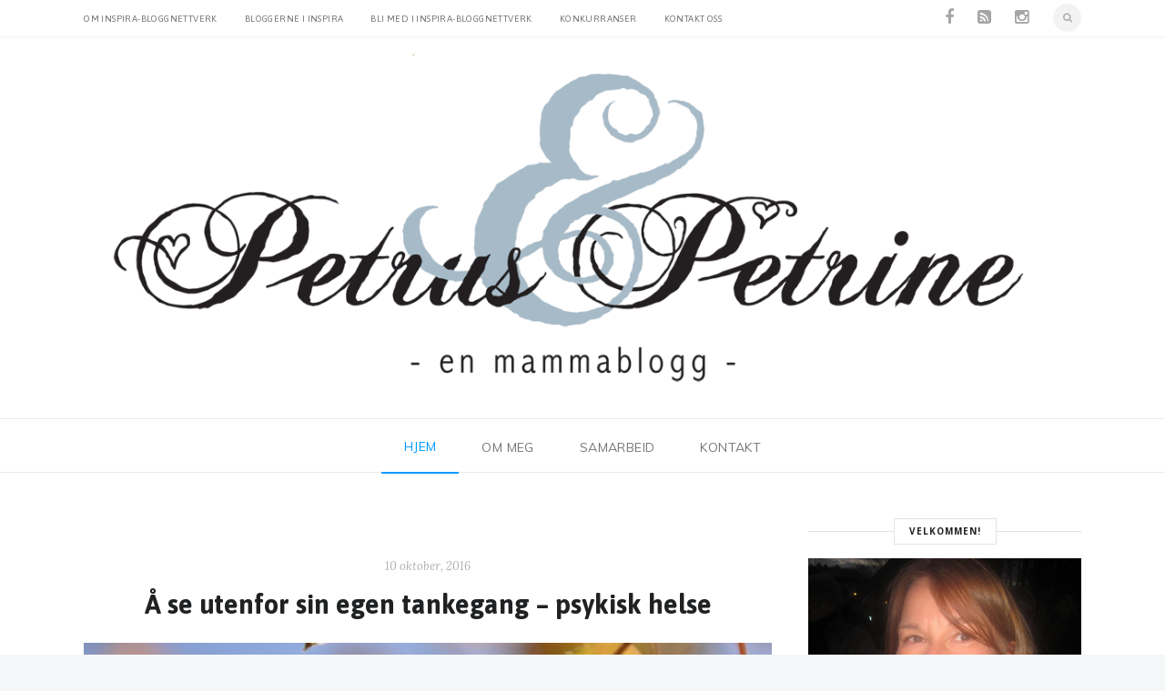

--- FILE ---
content_type: text/html; charset=UTF-8
request_url: https://petrusogpetrine.no/page/41/
body_size: 34512
content:
<!DOCTYPE html>
<!--[if (gte IE 9)|!(IE)]><!--><html lang="nb-NO" prefix="og: http://ogp.me/ns#"> <!--<![endif]-->
<head>
	<meta charset="UTF-8">	
		
	<meta name="author" content="Petrus og Petrine">

	
		<meta name="viewport" content="width=device-width, initial-scale=1, maximum-scale=1">
	

	<!--[if lt IE 9]>
	<script src="https://petrusogpetrine.no/wp-content/themes/blogstar-wp/js/modernizr.custom.11889.js" type="text/javascript"></script>
	<script src="https://petrusogpetrine.no/wp-content/themes/blogstar-wp/js/respond.js" type="text/javascript"></script>
	<![endif]-->

	
		<link rel="apple-touch-icon-precomposed" href="http://petrusogpetrine.no/wp-content/uploads/2015/09/favicon_pp.png">
		<link rel="apple-touch-icon-precomposed" sizes="72x72" href="http://petrusogpetrine.no/wp-content/uploads/2015/09/favicon_pp.png">
		
	
		<link rel="shortcut icon" href="http://petrusogpetrine.no/wp-content/uploads/2015/09/favicon_pp.png">
	

	<title>Hjem - Petrus og Petrine</title>
<meta name='robots' content='max-image-preview:large' />

<!-- This site is optimized with the Yoast SEO plugin v8.4 - https://yoast.com/wordpress/plugins/seo/ -->
<meta name="description" content="En blogg om det å være mamma. Med store og små tanker om mammalivet, aktiviteter, og hvordan barna ser det. Skrives av ei som ble mamma sent i livet."/>
<link rel="canonical" href="https://petrusogpetrine.no/" />
<meta property="og:locale" content="nb_NO" />
<meta property="og:type" content="website" />
<meta property="og:title" content="Hjem - Petrus og Petrine" />
<meta property="og:description" content="En blogg om det å være mamma. Med store og små tanker om mammalivet, aktiviteter, og hvordan barna ser det. Skrives av ei som ble mamma sent i livet." />
<meta property="og:url" content="https://petrusogpetrine.no/" />
<meta property="og:site_name" content="Petrus og Petrine" />
<meta name="twitter:card" content="summary" />
<meta name="twitter:description" content="En blogg om det å være mamma. Med store og små tanker om mammalivet, aktiviteter, og hvordan barna ser det. Skrives av ei som ble mamma sent i livet." />
<meta name="twitter:title" content="Hjem - Petrus og Petrine" />
<script type='application/ld+json'>{"@context":"https:\/\/schema.org","@type":"WebSite","@id":"#website","url":"https:\/\/petrusogpetrine.no\/","name":"Petrus og Petrine","potentialAction":{"@type":"SearchAction","target":"https:\/\/petrusogpetrine.no\/?s={search_term_string}","query-input":"required name=search_term_string"}}</script>
<!-- / Yoast SEO plugin. -->

<link rel='dns-prefetch' href='//static.addtoany.com' />
<link rel='dns-prefetch' href='//fonts.googleapis.com' />
<link rel="alternate" type="application/rss+xml" title="Petrus og Petrine &raquo; strøm" href="https://petrusogpetrine.no/feed/" />
<link rel="alternate" type="application/rss+xml" title="Petrus og Petrine &raquo; kommentarstrøm" href="https://petrusogpetrine.no/comments/feed/" />
<link rel="alternate" type="application/rss+xml" title="Petrus og Petrine &raquo; Hjem kommentarstrøm" href="https://petrusogpetrine.no/1list-large-slider/feed/" />
		<!-- This site uses the Google Analytics by MonsterInsights plugin v8.27.0 - Using Analytics tracking - https://www.monsterinsights.com/ -->
		<!-- Note: MonsterInsights is not currently configured on this site. The site owner needs to authenticate with Google Analytics in the MonsterInsights settings panel. -->
					<!-- No tracking code set -->
				<!-- / Google Analytics by MonsterInsights -->
		<script type="text/javascript">
/* <![CDATA[ */
window._wpemojiSettings = {"baseUrl":"https:\/\/s.w.org\/images\/core\/emoji\/15.0.3\/72x72\/","ext":".png","svgUrl":"https:\/\/s.w.org\/images\/core\/emoji\/15.0.3\/svg\/","svgExt":".svg","source":{"concatemoji":"https:\/\/petrusogpetrine.no\/wp-includes\/js\/wp-emoji-release.min.js?ver=6.5.4"}};
/*! This file is auto-generated */
!function(i,n){var o,s,e;function c(e){try{var t={supportTests:e,timestamp:(new Date).valueOf()};sessionStorage.setItem(o,JSON.stringify(t))}catch(e){}}function p(e,t,n){e.clearRect(0,0,e.canvas.width,e.canvas.height),e.fillText(t,0,0);var t=new Uint32Array(e.getImageData(0,0,e.canvas.width,e.canvas.height).data),r=(e.clearRect(0,0,e.canvas.width,e.canvas.height),e.fillText(n,0,0),new Uint32Array(e.getImageData(0,0,e.canvas.width,e.canvas.height).data));return t.every(function(e,t){return e===r[t]})}function u(e,t,n){switch(t){case"flag":return n(e,"\ud83c\udff3\ufe0f\u200d\u26a7\ufe0f","\ud83c\udff3\ufe0f\u200b\u26a7\ufe0f")?!1:!n(e,"\ud83c\uddfa\ud83c\uddf3","\ud83c\uddfa\u200b\ud83c\uddf3")&&!n(e,"\ud83c\udff4\udb40\udc67\udb40\udc62\udb40\udc65\udb40\udc6e\udb40\udc67\udb40\udc7f","\ud83c\udff4\u200b\udb40\udc67\u200b\udb40\udc62\u200b\udb40\udc65\u200b\udb40\udc6e\u200b\udb40\udc67\u200b\udb40\udc7f");case"emoji":return!n(e,"\ud83d\udc26\u200d\u2b1b","\ud83d\udc26\u200b\u2b1b")}return!1}function f(e,t,n){var r="undefined"!=typeof WorkerGlobalScope&&self instanceof WorkerGlobalScope?new OffscreenCanvas(300,150):i.createElement("canvas"),a=r.getContext("2d",{willReadFrequently:!0}),o=(a.textBaseline="top",a.font="600 32px Arial",{});return e.forEach(function(e){o[e]=t(a,e,n)}),o}function t(e){var t=i.createElement("script");t.src=e,t.defer=!0,i.head.appendChild(t)}"undefined"!=typeof Promise&&(o="wpEmojiSettingsSupports",s=["flag","emoji"],n.supports={everything:!0,everythingExceptFlag:!0},e=new Promise(function(e){i.addEventListener("DOMContentLoaded",e,{once:!0})}),new Promise(function(t){var n=function(){try{var e=JSON.parse(sessionStorage.getItem(o));if("object"==typeof e&&"number"==typeof e.timestamp&&(new Date).valueOf()<e.timestamp+604800&&"object"==typeof e.supportTests)return e.supportTests}catch(e){}return null}();if(!n){if("undefined"!=typeof Worker&&"undefined"!=typeof OffscreenCanvas&&"undefined"!=typeof URL&&URL.createObjectURL&&"undefined"!=typeof Blob)try{var e="postMessage("+f.toString()+"("+[JSON.stringify(s),u.toString(),p.toString()].join(",")+"));",r=new Blob([e],{type:"text/javascript"}),a=new Worker(URL.createObjectURL(r),{name:"wpTestEmojiSupports"});return void(a.onmessage=function(e){c(n=e.data),a.terminate(),t(n)})}catch(e){}c(n=f(s,u,p))}t(n)}).then(function(e){for(var t in e)n.supports[t]=e[t],n.supports.everything=n.supports.everything&&n.supports[t],"flag"!==t&&(n.supports.everythingExceptFlag=n.supports.everythingExceptFlag&&n.supports[t]);n.supports.everythingExceptFlag=n.supports.everythingExceptFlag&&!n.supports.flag,n.DOMReady=!1,n.readyCallback=function(){n.DOMReady=!0}}).then(function(){return e}).then(function(){var e;n.supports.everything||(n.readyCallback(),(e=n.source||{}).concatemoji?t(e.concatemoji):e.wpemoji&&e.twemoji&&(t(e.twemoji),t(e.wpemoji)))}))}((window,document),window._wpemojiSettings);
/* ]]> */
</script>
<style id='wp-emoji-styles-inline-css' type='text/css'>

	img.wp-smiley, img.emoji {
		display: inline !important;
		border: none !important;
		box-shadow: none !important;
		height: 1em !important;
		width: 1em !important;
		margin: 0 0.07em !important;
		vertical-align: -0.1em !important;
		background: none !important;
		padding: 0 !important;
	}
</style>
<link rel='stylesheet' id='wp-block-library-css' href='https://petrusogpetrine.no/wp-includes/css/dist/block-library/style.min.css?ver=6.5.4' type='text/css' media='all' />
<style id='classic-theme-styles-inline-css' type='text/css'>
/*! This file is auto-generated */
.wp-block-button__link{color:#fff;background-color:#32373c;border-radius:9999px;box-shadow:none;text-decoration:none;padding:calc(.667em + 2px) calc(1.333em + 2px);font-size:1.125em}.wp-block-file__button{background:#32373c;color:#fff;text-decoration:none}
</style>
<style id='global-styles-inline-css' type='text/css'>
body{--wp--preset--color--black: #000000;--wp--preset--color--cyan-bluish-gray: #abb8c3;--wp--preset--color--white: #ffffff;--wp--preset--color--pale-pink: #f78da7;--wp--preset--color--vivid-red: #cf2e2e;--wp--preset--color--luminous-vivid-orange: #ff6900;--wp--preset--color--luminous-vivid-amber: #fcb900;--wp--preset--color--light-green-cyan: #7bdcb5;--wp--preset--color--vivid-green-cyan: #00d084;--wp--preset--color--pale-cyan-blue: #8ed1fc;--wp--preset--color--vivid-cyan-blue: #0693e3;--wp--preset--color--vivid-purple: #9b51e0;--wp--preset--gradient--vivid-cyan-blue-to-vivid-purple: linear-gradient(135deg,rgba(6,147,227,1) 0%,rgb(155,81,224) 100%);--wp--preset--gradient--light-green-cyan-to-vivid-green-cyan: linear-gradient(135deg,rgb(122,220,180) 0%,rgb(0,208,130) 100%);--wp--preset--gradient--luminous-vivid-amber-to-luminous-vivid-orange: linear-gradient(135deg,rgba(252,185,0,1) 0%,rgba(255,105,0,1) 100%);--wp--preset--gradient--luminous-vivid-orange-to-vivid-red: linear-gradient(135deg,rgba(255,105,0,1) 0%,rgb(207,46,46) 100%);--wp--preset--gradient--very-light-gray-to-cyan-bluish-gray: linear-gradient(135deg,rgb(238,238,238) 0%,rgb(169,184,195) 100%);--wp--preset--gradient--cool-to-warm-spectrum: linear-gradient(135deg,rgb(74,234,220) 0%,rgb(151,120,209) 20%,rgb(207,42,186) 40%,rgb(238,44,130) 60%,rgb(251,105,98) 80%,rgb(254,248,76) 100%);--wp--preset--gradient--blush-light-purple: linear-gradient(135deg,rgb(255,206,236) 0%,rgb(152,150,240) 100%);--wp--preset--gradient--blush-bordeaux: linear-gradient(135deg,rgb(254,205,165) 0%,rgb(254,45,45) 50%,rgb(107,0,62) 100%);--wp--preset--gradient--luminous-dusk: linear-gradient(135deg,rgb(255,203,112) 0%,rgb(199,81,192) 50%,rgb(65,88,208) 100%);--wp--preset--gradient--pale-ocean: linear-gradient(135deg,rgb(255,245,203) 0%,rgb(182,227,212) 50%,rgb(51,167,181) 100%);--wp--preset--gradient--electric-grass: linear-gradient(135deg,rgb(202,248,128) 0%,rgb(113,206,126) 100%);--wp--preset--gradient--midnight: linear-gradient(135deg,rgb(2,3,129) 0%,rgb(40,116,252) 100%);--wp--preset--font-size--small: 13px;--wp--preset--font-size--medium: 20px;--wp--preset--font-size--large: 36px;--wp--preset--font-size--x-large: 42px;--wp--preset--spacing--20: 0.44rem;--wp--preset--spacing--30: 0.67rem;--wp--preset--spacing--40: 1rem;--wp--preset--spacing--50: 1.5rem;--wp--preset--spacing--60: 2.25rem;--wp--preset--spacing--70: 3.38rem;--wp--preset--spacing--80: 5.06rem;--wp--preset--shadow--natural: 6px 6px 9px rgba(0, 0, 0, 0.2);--wp--preset--shadow--deep: 12px 12px 50px rgba(0, 0, 0, 0.4);--wp--preset--shadow--sharp: 6px 6px 0px rgba(0, 0, 0, 0.2);--wp--preset--shadow--outlined: 6px 6px 0px -3px rgba(255, 255, 255, 1), 6px 6px rgba(0, 0, 0, 1);--wp--preset--shadow--crisp: 6px 6px 0px rgba(0, 0, 0, 1);}:where(.is-layout-flex){gap: 0.5em;}:where(.is-layout-grid){gap: 0.5em;}body .is-layout-flex{display: flex;}body .is-layout-flex{flex-wrap: wrap;align-items: center;}body .is-layout-flex > *{margin: 0;}body .is-layout-grid{display: grid;}body .is-layout-grid > *{margin: 0;}:where(.wp-block-columns.is-layout-flex){gap: 2em;}:where(.wp-block-columns.is-layout-grid){gap: 2em;}:where(.wp-block-post-template.is-layout-flex){gap: 1.25em;}:where(.wp-block-post-template.is-layout-grid){gap: 1.25em;}.has-black-color{color: var(--wp--preset--color--black) !important;}.has-cyan-bluish-gray-color{color: var(--wp--preset--color--cyan-bluish-gray) !important;}.has-white-color{color: var(--wp--preset--color--white) !important;}.has-pale-pink-color{color: var(--wp--preset--color--pale-pink) !important;}.has-vivid-red-color{color: var(--wp--preset--color--vivid-red) !important;}.has-luminous-vivid-orange-color{color: var(--wp--preset--color--luminous-vivid-orange) !important;}.has-luminous-vivid-amber-color{color: var(--wp--preset--color--luminous-vivid-amber) !important;}.has-light-green-cyan-color{color: var(--wp--preset--color--light-green-cyan) !important;}.has-vivid-green-cyan-color{color: var(--wp--preset--color--vivid-green-cyan) !important;}.has-pale-cyan-blue-color{color: var(--wp--preset--color--pale-cyan-blue) !important;}.has-vivid-cyan-blue-color{color: var(--wp--preset--color--vivid-cyan-blue) !important;}.has-vivid-purple-color{color: var(--wp--preset--color--vivid-purple) !important;}.has-black-background-color{background-color: var(--wp--preset--color--black) !important;}.has-cyan-bluish-gray-background-color{background-color: var(--wp--preset--color--cyan-bluish-gray) !important;}.has-white-background-color{background-color: var(--wp--preset--color--white) !important;}.has-pale-pink-background-color{background-color: var(--wp--preset--color--pale-pink) !important;}.has-vivid-red-background-color{background-color: var(--wp--preset--color--vivid-red) !important;}.has-luminous-vivid-orange-background-color{background-color: var(--wp--preset--color--luminous-vivid-orange) !important;}.has-luminous-vivid-amber-background-color{background-color: var(--wp--preset--color--luminous-vivid-amber) !important;}.has-light-green-cyan-background-color{background-color: var(--wp--preset--color--light-green-cyan) !important;}.has-vivid-green-cyan-background-color{background-color: var(--wp--preset--color--vivid-green-cyan) !important;}.has-pale-cyan-blue-background-color{background-color: var(--wp--preset--color--pale-cyan-blue) !important;}.has-vivid-cyan-blue-background-color{background-color: var(--wp--preset--color--vivid-cyan-blue) !important;}.has-vivid-purple-background-color{background-color: var(--wp--preset--color--vivid-purple) !important;}.has-black-border-color{border-color: var(--wp--preset--color--black) !important;}.has-cyan-bluish-gray-border-color{border-color: var(--wp--preset--color--cyan-bluish-gray) !important;}.has-white-border-color{border-color: var(--wp--preset--color--white) !important;}.has-pale-pink-border-color{border-color: var(--wp--preset--color--pale-pink) !important;}.has-vivid-red-border-color{border-color: var(--wp--preset--color--vivid-red) !important;}.has-luminous-vivid-orange-border-color{border-color: var(--wp--preset--color--luminous-vivid-orange) !important;}.has-luminous-vivid-amber-border-color{border-color: var(--wp--preset--color--luminous-vivid-amber) !important;}.has-light-green-cyan-border-color{border-color: var(--wp--preset--color--light-green-cyan) !important;}.has-vivid-green-cyan-border-color{border-color: var(--wp--preset--color--vivid-green-cyan) !important;}.has-pale-cyan-blue-border-color{border-color: var(--wp--preset--color--pale-cyan-blue) !important;}.has-vivid-cyan-blue-border-color{border-color: var(--wp--preset--color--vivid-cyan-blue) !important;}.has-vivid-purple-border-color{border-color: var(--wp--preset--color--vivid-purple) !important;}.has-vivid-cyan-blue-to-vivid-purple-gradient-background{background: var(--wp--preset--gradient--vivid-cyan-blue-to-vivid-purple) !important;}.has-light-green-cyan-to-vivid-green-cyan-gradient-background{background: var(--wp--preset--gradient--light-green-cyan-to-vivid-green-cyan) !important;}.has-luminous-vivid-amber-to-luminous-vivid-orange-gradient-background{background: var(--wp--preset--gradient--luminous-vivid-amber-to-luminous-vivid-orange) !important;}.has-luminous-vivid-orange-to-vivid-red-gradient-background{background: var(--wp--preset--gradient--luminous-vivid-orange-to-vivid-red) !important;}.has-very-light-gray-to-cyan-bluish-gray-gradient-background{background: var(--wp--preset--gradient--very-light-gray-to-cyan-bluish-gray) !important;}.has-cool-to-warm-spectrum-gradient-background{background: var(--wp--preset--gradient--cool-to-warm-spectrum) !important;}.has-blush-light-purple-gradient-background{background: var(--wp--preset--gradient--blush-light-purple) !important;}.has-blush-bordeaux-gradient-background{background: var(--wp--preset--gradient--blush-bordeaux) !important;}.has-luminous-dusk-gradient-background{background: var(--wp--preset--gradient--luminous-dusk) !important;}.has-pale-ocean-gradient-background{background: var(--wp--preset--gradient--pale-ocean) !important;}.has-electric-grass-gradient-background{background: var(--wp--preset--gradient--electric-grass) !important;}.has-midnight-gradient-background{background: var(--wp--preset--gradient--midnight) !important;}.has-small-font-size{font-size: var(--wp--preset--font-size--small) !important;}.has-medium-font-size{font-size: var(--wp--preset--font-size--medium) !important;}.has-large-font-size{font-size: var(--wp--preset--font-size--large) !important;}.has-x-large-font-size{font-size: var(--wp--preset--font-size--x-large) !important;}
.wp-block-navigation a:where(:not(.wp-element-button)){color: inherit;}
:where(.wp-block-post-template.is-layout-flex){gap: 1.25em;}:where(.wp-block-post-template.is-layout-grid){gap: 1.25em;}
:where(.wp-block-columns.is-layout-flex){gap: 2em;}:where(.wp-block-columns.is-layout-grid){gap: 2em;}
.wp-block-pullquote{font-size: 1.5em;line-height: 1.6;}
</style>
<link rel='stylesheet' id='layerslider-css' href='https://petrusogpetrine.no/wp-content/plugins/LayerSlider/static/css/layerslider.css?ver=5.4.0' type='text/css' media='all' />
<link rel='stylesheet' id='ls-google-fonts-css' href='https://fonts.googleapis.com/css?family=Lato:100,300,regular,700,900%7COpen+Sans:300%7CIndie+Flower:regular%7COswald:300,regular,700&#038;subset=latin%2Clatin-ext' type='text/css' media='all' />
<link rel='stylesheet' id='contact-form-7-css' href='https://petrusogpetrine.no/wp-content/plugins/contact-form-7/includes/css/styles.css?ver=5.9.6' type='text/css' media='all' />
<link rel='stylesheet' id='parent-style-css' href='https://petrusogpetrine.no/wp-content/themes/blogstar-wp/style.css?ver=6.5.4' type='text/css' media='all' />
<link rel='stylesheet' id='child-style-css' href='https://petrusogpetrine.no/wp-content/themes/Blogstar_child_theme/style.css?ver=6.5.4' type='text/css' media='all' />
<link rel='stylesheet' id='main-style-css' href='https://petrusogpetrine.no/wp-content/themes/blogstar-wp/css/master-min.php?ver=6.5.4' type='text/css' media='all' />
<link rel='stylesheet' id='template-style-css' href='https://petrusogpetrine.no/wp-content/themes/blogstar-wp/css/style-vega.css?ver=6.5.4' type='text/css' media='all' />
<link rel='stylesheet' id='gfont-default-css' href='https://fonts.googleapis.com/css?family=Noto+Sans%3A400%2C400italic%2C700%2C700italic%7CLora%3A400%2C400italic%2C700%7CMuli%3A300%2C400%2C400italic%2C700italic%2C700%7CAsap%3A300%2C400%2C700&#038;ver=6.5.4' type='text/css' media='all' />
<link rel='stylesheet' id='addtoany-css' href='https://petrusogpetrine.no/wp-content/plugins/add-to-any/addtoany.min.css?ver=1.16' type='text/css' media='all' />
<script type="text/javascript" src="https://petrusogpetrine.no/wp-content/plugins/LayerSlider/static/js/greensock.js?ver=1.11.8" id="greensock-js"></script>
<script type="text/javascript" src="https://petrusogpetrine.no/wp-includes/js/jquery/jquery.min.js?ver=3.7.1" id="jquery-core-js"></script>
<script type="text/javascript" src="https://petrusogpetrine.no/wp-includes/js/jquery/jquery-migrate.min.js?ver=3.4.1" id="jquery-migrate-js"></script>
<script type="text/javascript" src="https://petrusogpetrine.no/wp-content/plugins/LayerSlider/static/js/layerslider.kreaturamedia.jquery.js?ver=5.4.0" id="layerslider-js"></script>
<script type="text/javascript" src="https://petrusogpetrine.no/wp-content/plugins/LayerSlider/static/js/layerslider.transitions.js?ver=5.4.0" id="layerslider-transitions-js"></script>
<script type="text/javascript" id="addtoany-core-js-before">
/* <![CDATA[ */
window.a2a_config=window.a2a_config||{};a2a_config.callbacks=[];a2a_config.overlays=[];a2a_config.templates={};a2a_localize = {
	Share: "Share",
	Save: "Save",
	Subscribe: "Subscribe",
	Email: "Email",
	Bookmark: "Bookmark",
	ShowAll: "Show all",
	ShowLess: "Show less",
	FindServices: "Find service(s)",
	FindAnyServiceToAddTo: "Instantly find any service to add to",
	PoweredBy: "Powered by",
	ShareViaEmail: "Share via email",
	SubscribeViaEmail: "Subscribe via email",
	BookmarkInYourBrowser: "Bookmark in your browser",
	BookmarkInstructions: "Press Ctrl+D or \u2318+D to bookmark this page",
	AddToYourFavorites: "Add to your favorites",
	SendFromWebOrProgram: "Send from any email address or email program",
	EmailProgram: "Email program",
	More: "More&#8230;",
	ThanksForSharing: "Thanks for sharing!",
	ThanksForFollowing: "Thanks for following!"
};
/* ]]> */
</script>
<script type="text/javascript" async src="https://static.addtoany.com/menu/page.js" id="addtoany-core-js"></script>
<script type="text/javascript" async src="https://petrusogpetrine.no/wp-content/plugins/add-to-any/addtoany.min.js?ver=1.1" id="addtoany-jquery-js"></script>
<link rel="https://api.w.org/" href="https://petrusogpetrine.no/wp-json/" /><link rel="alternate" type="application/json" href="https://petrusogpetrine.no/wp-json/wp/v2/pages/4896" /><link rel="EditURI" type="application/rsd+xml" title="RSD" href="https://petrusogpetrine.no/xmlrpc.php?rsd" />
<meta name="generator" content="WordPress 6.5.4" />
<link rel='shortlink' href='https://petrusogpetrine.no/' />
<link rel="alternate" type="application/json+oembed" href="https://petrusogpetrine.no/wp-json/oembed/1.0/embed?url=https%3A%2F%2Fpetrusogpetrine.no%2F" />
<link rel="alternate" type="text/xml+oembed" href="https://petrusogpetrine.no/wp-json/oembed/1.0/embed?url=https%3A%2F%2Fpetrusogpetrine.no%2F&#038;format=xml" />
		<script type="text/javascript">
			/* <![CDATA[ */
				var sf_position = '0';
				var sf_templates = "<a href=\"{search_url_escaped}\"><span class=\"sf_text\">See more results<\/span><span class=\"sf_small\">Displaying top {total} results<\/span><\/a>";
				var sf_input = '.live-search';
				jQuery(document).ready(function(){
					jQuery(sf_input).ajaxyLiveSearch({"expand":false,"searchUrl":"https:\/\/petrusogpetrine.no\/?s=%s","text":"Search","delay":500,"iwidth":180,"width":315,"ajaxUrl":"https:\/\/petrusogpetrine.no\/wp-admin\/admin-ajax.php","rtl":0});
					jQuery(".sf_ajaxy-selective-input").keyup(function() {
						var width = jQuery(this).val().length * 8;
						if(width < 50) {
							width = 50;
						}
						jQuery(this).width(width);
					});
					jQuery(".sf_ajaxy-selective-search").click(function() {
						jQuery(this).find(".sf_ajaxy-selective-input").focus();
					});
					jQuery(".sf_ajaxy-selective-close").click(function() {
						jQuery(this).parent().remove();
					});
				});
			/* ]]> */
		</script>
		<style type="text/css" media="screen">body{  } </style><style type="text/css" media="screen">body{  } </style><style type="text/css">.recentcomments a{display:inline !important;padding:0 !important;margin:0 !important;}</style><meta name="generator" content="Powered by Visual Composer - drag and drop page builder for WordPress."/>
<!--[if IE 8]><link rel="stylesheet" type="text/css" href="https://petrusogpetrine.no/wp-content/plugins/js_composer/assets/css/vc-ie8.css" media="screen"><![endif]--><noscript><style> .wpb_animate_when_almost_visible { opacity: 1; }</style></noscript>	
</head>



	

	
	
	
<body class="home paged page-template-default page page-id-4896 paged-41 page-paged-41  topbar-fixed wpb-js-composer js-comp-ver-4.5.1 vc_responsive">


	<!-- Primary Page Layout
	================================================== -->

<div id="wrap" class="">


<section class="top-bar">
<div class="container">

	<div class="top-links lftflot">
	<ul id="nav"><li id="menu-item-9799" class="menu-item menu-item-type-post_type menu-item-object-page menu-item-9799"><a href="https://petrusogpetrine.no/om-inspira-bloggnettverk/">Om Inspira-bloggnettverk</a></li>
<li id="menu-item-9798" class="menu-item menu-item-type-post_type menu-item-object-page menu-item-9798"><a href="https://petrusogpetrine.no/bloggerne-i-inspira/">Bloggerne i Inspira</a></li>
<li id="menu-item-9797" class="menu-item menu-item-type-post_type menu-item-object-page menu-item-9797"><a href="https://petrusogpetrine.no/bli-med-i-inspira-bloggnettverk/">Bli med i Inspira-bloggnettverk</a></li>
<li id="menu-item-9796" class="menu-item menu-item-type-post_type menu-item-object-page menu-item-9796"><a href="https://petrusogpetrine.no/konkurranser/">Konkurranser</a></li>
<li id="menu-item-9795" class="menu-item menu-item-type-post_type menu-item-object-page menu-item-9795"><a href="https://petrusogpetrine.no/kontakt-oss/">Kontakt oss</a></li>
</ul>	</div>

	<div class="socialfollow rgtflot">
	<a href="https://www.facebook.com/PetrusOgPetrine" class="facebook"><i class="fa-facebook"></i></a><a href="http://www.petrusogpetrine.no/rss" class="rss"><i class="fa-rss-square"></i></a><a href="http://www.instagram.com/petrusogpetrine" class="instagram"><i class="fa-instagram"></i></a><div id="search-form"><a href="javascript:void(0)" class="search-form-icon"><i id="searchbox-icon" class="fa-search"></i></a><div id="search-form-box" class="search-form-box"><form action="https://petrusogpetrine.no/" method="get"><input type="text" class="search-text-box" id="search-box" name="s"></form></div></div>	</div>
	
</div>
</section>

<header id="header"  class="horizontal-w sm-rgt-mn  ">
	<div  class="container">
		<div class="col-md-3 cntmenu-leftside"></div><div class="col-md-6 logo-wrap center">			<div class="logo">
<a href="https://petrusogpetrine.no/"><img src="http://petrusogpetrine.no/wp-content/uploads/2015/09/Header_Petrus2.gif" width="1180" id="img-logo-w1" alt="logo" class="img-logo-w1"></a><a href="https://petrusogpetrine.no/"><img src="http://petrusogpetrine.no/wp-content/uploads/2015/09/Header_Petrus2.gif" width="1180" id="img-logo-w2" alt="logo" class="img-logo-w2"></a><span class="logo-sticky"><a href="https://petrusogpetrine.no/"><img src="http://petrusogpetrine.no/wp-content/uploads/2015/09/Header_Petrus2.gif" width="60" id="img-logo-w3" alt="logo" class="img-logo-w3"></a></span>		</div></div>
	<div class="col-md-3 right-side">		</div>
			</div>
		<hr class="vertical-space" />
	<nav id="nav-wrap" class="nav-wrap2 center mn4">
		<div class="container">	
			<ul id="nav"><li id="menu-item-5162" class="menu-item menu-item-type-post_type menu-item-object-page menu-item-home current-menu-item page_item page-item-4896 current_page_item menu-item-5162"><a  href="https://petrusogpetrine.no/" data-description="">Hjem</a></li>
<li id="menu-item-5217" class="menu-item menu-item-type-post_type menu-item-object-page menu-item-5217"><a  href="https://petrusogpetrine.no/om-meg/" data-description="">Om meg</a></li>
<li id="menu-item-5244" class="menu-item menu-item-type-post_type menu-item-object-page menu-item-5244"><a  href="https://petrusogpetrine.no/samarbeid/" data-description="">Samarbeid</a></li>
<li id="menu-item-5216" class="menu-item menu-item-type-post_type menu-item-object-page menu-item-5216"><a  href="https://petrusogpetrine.no/kontakt/" data-description="">Kontakt</a></li>
</ul>		</div>
	</nav>
	<!-- /nav-wrap -->
	
</header>
<!-- end-header -->
<section id="main-content" class="container">
<!-- Start Page Content -->
<div class="row-wrapper-x"><section class="wpb_row vc_row-fluid">
	<div class="vc_col-sm-8 cntt-w wpb_column vc_column_container ">
		<div class="wpb_wrapper">
			<article id="post-10969" class="blog-post blgtyp1 post-no-image post-10969 post type-post status-publish format-standard hentry category-tanker category-tema tag-dikt tag-psykisk-helse tag-tema"> 
	 
	<div class="col-md-12 omega alpha">
			<div class="blgt1-top-sec">
		<h6 class="blog-date">10 oktober, 2016</h6>
								<h3><a href="https://petrusogpetrine.no/2016/10/a-se-utenfor-sin-egen-tankegang-psykisk-helse/">Å se utenfor sin egen tankegang &#8211; psykisk helse</a></h3> 		</div>
		<div class="blgt1-inner">
 <p><a href="http://petrusogpetrine.no/wp-content/uploads/2016/10/DSC2672-e1476123684679.jpg"><img loading="lazy" decoding="async" class="aligncenter size-full wp-image-10967" src="http://petrusogpetrine.no/wp-content/uploads/2016/10/DSC2672-e1476123684679.jpg" alt="høstblader Petrus og petrine" width="756" height="505" /></a></p>
<h4>I dag er verdensdagen for psykisk helse.</h4>
<p>På ungdomsskolen så hadde min venninne ei venninne.<br />
Det var hun pene dere vet:<br />
Hun som alltid hadde smilet på!<br />
Det mørke, lange tykke håret var alltid velstelt og ansiktstrekkene var perfekte.</p>
<p>Begge var hyggelige å være sammen med, &#8211; og fra utsiden virket alt perfekt.<br />
Dessverre så var det perfekte bare et illustrasjon, for det skulle vise seg at min venninnes venninne valgte å ta avskjed med livet.  Det var for trøblete!</p>
<p>Jeg var i tenårene.<br />
Jeg mente at det å velge å avslutte livet var en av de mest egoistiske og stygge ting du kunne gjøre.<br />
Det var så vanskelig å forstå for ei som gikk på ungdomsskolen, for ei som var klar for livet, for ei som hadde allsidige dager og som var aktiv med ulike aktiviteter at andre ikke hadde den samme gleden og den samme helsen som en selv. Jeg hadde ikke innsikt i at noen faktisk kunne slite med å glede seg over dagene, at andre kunne være redd for dagligdagse ting og i psykisk helse forøvrig.</p>
<p>Jeg hadde disse tankene helt til det var et minneord til den vakre jenta i avisa. Der sto det mange flotte ord om jenta, det sto litt om hva hun slet med og det var avsluttet med et dikt av Andre Bjerke. Da jeg hadde lest minneordet så leste jeg det igjen og igjen. Den som hadde skrevet viste så veldig respekt for livet som hadde vært og for valget som var tatt. Jeg grublet over ordene, snakket med mamma om dem og lærte mye om at psyken kan være kronglete. Jeg har møtt lignende valg med respekt siden da. Selv om det har vært vondt.</p>
<p>Jeg avslutter derfor innlegget med diktet, som fikk meg til å snu tankene om det å ta sitt eget liv. Jeg startet med å mene at det var dårlig gjort for de som var igjen, til å se at valget har en årsak og at det må møtes med respekt.</p>
<p>Med sorg og respekt.</p>
<p>For det gjør vondt å miste, &#8211; både for de som mistet håpet, for de som mister livsgnisten og for de som er igjen.</p>
<p><a href="http://petrusogpetrine.no/wp-content/uploads/2016/10/DSC2676-e1476123666466.jpg"><img loading="lazy" decoding="async" class="aligncenter size-full wp-image-10966" src="http://petrusogpetrine.no/wp-content/uploads/2016/10/DSC2676-e1476123666466.jpg" alt="Lønneblad i høstfarger Petrus ogpetrine" width="756" height="505" /></a></p>
<p>Det er verdensdagen for psykisk helse i dag, &#8211; og jeg markerer den ved å gi dere diktet som i mange år har vært viktig for meg:</p>
<h4>Menneskerettserklæringen §1</h4>
<ul>
<li>Deg er det skjenket en rett til å bli</li>
<li>død eller levende, trell eller fri.</li>
<li>Velg å bli narr eller velg å bli vis,</li>
<li>fugl eller giftslange, ild eller is!</li>
<li>Gjør du deg selv til en gjenstand for salg?</li>
<li>Ingen skal nekte deg retten til valg.</li>
<li>Velger du det som er skjendig og slett,</li>
<li>er det din helligste menneskerett.</li>
<li>Velg, om du vil, å fornedre deg selv.</li>
<li>Velg din fordervelse. Velg å bli trell!</li>
<li>Hva er din ånd? Er den sverd eller fjær?</li>
<li>Vit at ditt valg har besvart hvem du er.</li>
<li>DU er ansvarlig for den du er blitt.</li>
<li>DU har vært velgeren. Valget var fritt!</li>
<li>André Bjerke.</li>
</ul>
<p>Har du mulighet så gi en klem, ta en telefon eller gjør noe godt for en annen. Kanskje en av de du ser så sjelden.</p>
<p>Petrine :)</p>
<div class="addtoany_share_save_container addtoany_content addtoany_content_bottom"><div class="a2a_kit a2a_kit_size_32 addtoany_list" data-a2a-url="https://petrusogpetrine.no/2016/10/a-se-utenfor-sin-egen-tankegang-psykisk-helse/" data-a2a-title="Å se utenfor sin egen tankegang – psykisk helse"><a class="a2a_button_facebook" href="https://www.addtoany.com/add_to/facebook?linkurl=https%3A%2F%2Fpetrusogpetrine.no%2F2016%2F10%2Fa-se-utenfor-sin-egen-tankegang-psykisk-helse%2F&amp;linkname=%C3%85%20se%20utenfor%20sin%20egen%20tankegang%20%E2%80%93%20psykisk%20helse" title="Facebook" rel="nofollow noopener" target="_blank"></a><a class="a2a_button_mastodon" href="https://www.addtoany.com/add_to/mastodon?linkurl=https%3A%2F%2Fpetrusogpetrine.no%2F2016%2F10%2Fa-se-utenfor-sin-egen-tankegang-psykisk-helse%2F&amp;linkname=%C3%85%20se%20utenfor%20sin%20egen%20tankegang%20%E2%80%93%20psykisk%20helse" title="Mastodon" rel="nofollow noopener" target="_blank"></a><a class="a2a_button_email" href="https://www.addtoany.com/add_to/email?linkurl=https%3A%2F%2Fpetrusogpetrine.no%2F2016%2F10%2Fa-se-utenfor-sin-egen-tankegang-psykisk-helse%2F&amp;linkname=%C3%85%20se%20utenfor%20sin%20egen%20tankegang%20%E2%80%93%20psykisk%20helse" title="Email" rel="nofollow noopener" target="_blank"></a><a class="a2a_dd addtoany_share_save addtoany_share" href="https://www.addtoany.com/share"></a></div></div>	    </div>
		<div class="postmetadata">
<h6 class="blog-author">av <a href="https://petrusogpetrine.no/author/admin/" title="Innlegg av petrusogpetrine" rel="author">petrusogpetrine</a> </h6>
<h6 class="blog-cat">i <a href="https://petrusogpetrine.no/category/tanker/" rel="category tag">Tanker</a>, <a href="https://petrusogpetrine.no/category/tema/" rel="category tag">tema</a> </h6>
		<h6 class="blog-comments"> 1 kommentar </h6>
	  </div>
	</div>
	<hr class="vertical-space1">
</article><article id="post-10934" class="blog-post blgtyp1 post-no-image post-10934 post type-post status-publish format-standard hentry category-barn category-tanker category-tema tag-okonomi tag-pakledning tag-ulikheter-i-samfunnet"> 
	 
	<div class="col-md-12 omega alpha">
			<div class="blgt1-top-sec">
		<h6 class="blog-date">10 oktober, 2016</h6>
								<h3><a href="https://petrusogpetrine.no/2016/10/bor-skue-hunden-pa-harene/">Du bør ikke skue hunden på hårene</a></h3> 		</div>
		<div class="blgt1-inner">
 <h4><a href="http://petrusogpetrine.no/wp-content/uploads/2016/09/DSC2034-e1474226347160.jpg"><img loading="lazy" decoding="async" class="aligncenter size-full wp-image-10720" src="http://petrusogpetrine.no/wp-content/uploads/2016/09/DSC2034-e1474226347160.jpg" alt="Petrinehunden har bursdag Bichon Havanaise Foto: Petrus og petrine" width="756" height="505" /></a></h4>
<h4>Du bør ikke skue hunden på hårene.</h4>
<p>I mange år så hadde jeg en god følgesvenn, som var med på det meste i livet mitt. Den var i Danmark og på fjellet, på venninnetur og på turer hvor jeg trengte å være alene og den inneholdt det meste av livet mitt. Plutselig så var vennen min inne til sjekk og fikk dødsdommen. Det ville koste meg masse penger om jeg skulle opprettholde vennskapet. Det var i alle fall det jeg fikk fortalt.</p>
<p>Jeg snakker om den blå bilen min!!<br />
Etter mange års følge så fikk jeg beskjed om reperasjonen ville koste mer enn bilens verdi. Det var bare en ting å gjøre, tenkte jeg</p>
<p>Jeg måtte bytte ut mitt kjære fremkomstmiddel med et nytt kjøretøy. Et uten personlighet og felles historie. Dessverre,</p>
<p>Men, det var faktisk ikke bilen som innlegget skulle handle om, &#8211; for på vei til en løpetur stakk jeg innom en liten bankfilial. Det er lenge siden, forstår dere, for det var før den digitale bankhverdagen. Jeg kom inn i det lille rommet, &#8211; ikledd jobbesko, løpetøy og et smil. Jeg skulle jo bare ha et midlertidig lån, fordi jeg nettopp hadde solgt et hus og skulle løse ut lånet i det jeg skulle inn i en ny bolig .</p>
<p>Samtidig som meg så kom en annen dame inn i lokalet. Hun hadde dressjakke, høye heler og et trangt skjørt.</p>
<p>Jeg hilste på damen bak skranken, fortalte mitt ærend og ble overrasket over at damen avslo henvendelsen i det jeg hadde fremlagt den. Det helt uten å gå inn på min konto. Hun henvndte seg deretter til damen i den fine innpakningen. Jeg ble stående mens de høye helene sto stille og damene kom til en løsning. Jeg hadde bestemt meg for å trosse at pengene mine sto å en konto med få uttak i året, &#8211; og jeg ventet til det var min tur igjen. Da jeg kom frem til damen så ba jeg henne om å flytte pengene mine til en annen bank, &#8211; hvorpå damen da, helt uten takt og tone utbrøt: &laquo;Har du så mange penger??&raquo;</p>
<p>Jeg flyttet pengene, kjøpte meg bolig og fikk hjelp av en kamerat til å redde livet til følgesvennen min i noen år til.<br />
Det er et av mine innspill til at barn får seg til å si at <a href="http://www.kk.no/mamma/bare-fattige-mennesker-handler-pa-cubus-63946154">&laquo;Bare fattige mennesker handler på Cubus,&raquo;<br />
</a><br />
Faktisk så sier ikke innpakningen vår noe om hvilken kapital vi har i kroner og øre. For min del så er jeg opptatt av at det skal bli mindre kjøp og kast, at vi bør ivareta miljøet og at jeg vil at gutten min skal lære at hvilken verdi man har som menneske handler om hvordan man er mot hverandre. Vi har et klesskap med masse arveklær, &#8211; og jeg vet at Petrus ikke har en fattigslig barndom. Han har opplevelser i bøtter og spann, han har mange å leke med og han har klær som passer både årstid og aktiviet. Dessuten så synes han det er stas å bruke klær som han har fått av en han ser opp til.</p>
<p>Har du tenkt på at i det du står for at menneskers verdi måles i hvor klær er kjøpt så er du med på å fremme mobbing og er med på å  sette matrielle verdier høyere enn mellommennekelige: Burde ikke du gå i deg selv? Og nå sier jeg ikke at du ikke kan kjøpe dyre klær til barna dine, men det er holdningen du viderefører som ikke er god. For at de opprinnelig fra barn, det har jeg vansker for å tro.</p>
<p>By the way, man vet ikke om klærne med riktig merke &#8211; og prislapp er betalt kontant. Det finnes mange på vei i luksusfellen der ute&#8230;</p>
<p>Petrine :)</p>
<p>Noen ganger så tenker jeg at jeg ikke skal bry meg og ikke skrive innlegg som handler om økonomi, for jeg tror at når vi tar det opp så kan det oppleves vondt for de som føler at de ikke strekker til, men samtidig så mener jeg at vi som voksne må prøve å fremme gode holdninger.</p>
<p>Det er ikke føsrte gang dette temaet er i media, &#8211; <a href="http://petrusogpetrine.no/2016/10/klaer-innpakning-pakledning/">jeg skrev et innlegg i 2013 : Les det gjerne her </a></p>
<div class="addtoany_share_save_container addtoany_content addtoany_content_bottom"><div class="a2a_kit a2a_kit_size_32 addtoany_list" data-a2a-url="https://petrusogpetrine.no/2016/10/bor-skue-hunden-pa-harene/" data-a2a-title="Du bør ikke skue hunden på hårene"><a class="a2a_button_facebook" href="https://www.addtoany.com/add_to/facebook?linkurl=https%3A%2F%2Fpetrusogpetrine.no%2F2016%2F10%2Fbor-skue-hunden-pa-harene%2F&amp;linkname=Du%20b%C3%B8r%20ikke%20skue%20hunden%20p%C3%A5%20h%C3%A5rene" title="Facebook" rel="nofollow noopener" target="_blank"></a><a class="a2a_button_mastodon" href="https://www.addtoany.com/add_to/mastodon?linkurl=https%3A%2F%2Fpetrusogpetrine.no%2F2016%2F10%2Fbor-skue-hunden-pa-harene%2F&amp;linkname=Du%20b%C3%B8r%20ikke%20skue%20hunden%20p%C3%A5%20h%C3%A5rene" title="Mastodon" rel="nofollow noopener" target="_blank"></a><a class="a2a_button_email" href="https://www.addtoany.com/add_to/email?linkurl=https%3A%2F%2Fpetrusogpetrine.no%2F2016%2F10%2Fbor-skue-hunden-pa-harene%2F&amp;linkname=Du%20b%C3%B8r%20ikke%20skue%20hunden%20p%C3%A5%20h%C3%A5rene" title="Email" rel="nofollow noopener" target="_blank"></a><a class="a2a_dd addtoany_share_save addtoany_share" href="https://www.addtoany.com/share"></a></div></div>	    </div>
		<div class="postmetadata">
<h6 class="blog-author">av <a href="https://petrusogpetrine.no/author/admin/" title="Innlegg av petrusogpetrine" rel="author">petrusogpetrine</a> </h6>
<h6 class="blog-cat">i <a href="https://petrusogpetrine.no/category/barn/" rel="category tag">Barn</a>, <a href="https://petrusogpetrine.no/category/tanker/" rel="category tag">Tanker</a>, <a href="https://petrusogpetrine.no/category/tema/" rel="category tag">tema</a> </h6>
		<h6 class="blog-comments"> 2 kommentarer </h6>
	  </div>
	</div>
	<hr class="vertical-space1">
</article><article id="post-10929" class="blog-post blgtyp1 post-no-image post-10929 post type-post status-publish format-standard hentry category-barn category-tanker category-tema tag-klaer tag-okonomi tag-pakledning"> 
	 
	<div class="col-md-12 omega alpha">
			<div class="blgt1-top-sec">
		<h6 class="blog-date">10 oktober, 2016</h6>
								<h3><a href="https://petrusogpetrine.no/2016/10/klaer-innpakning-pakledning/">Klær, innpakning eller påkledning?</a></h3> 		</div>
		<div class="blgt1-inner">
 <p>I dag har jeg hentet et gammelt innlegg på den gamle bloggandressen: <a href="http://fargeklatt1.blogspot.no/2013/11/klr-til-innpakning-eller-pakledning.html">Klær til innpakning eller påkledning?</a> Det ligger her og kommer ut på nytt fordi jeg leser på <a href="http://www.kk.no/mamma/bare-fattige-mennesker-handler-pa-cubus-63946154#_ga=1.63091311.1715841898.1344467585">KK.no </a>at debatten fortsatt er levende. Der kan du lese om jeg mamma som overhørte en kommentar mellom barn: <a href="http://www.kk.no/mamma/bare-fattige-mennesker-handler-pa-cubus-63946154#_ga=1.63091311.1715841898.1344467585">Bare fattige mennesker handler klær på Cubus</a>. Resten av innlegget er skrevet av meg i 2013.</p>
<div id="attachment_10930" style="width: 730px" class="wp-caption aligncenter"><a href="http://petrusogpetrine.no/wp-content/uploads/2016/10/arveklær2.jpg"><img loading="lazy" decoding="async" aria-describedby="caption-attachment-10930" class="wp-image-10930 size-full" src="http://petrusogpetrine.no/wp-content/uploads/2016/10/arveklær2.jpg" alt="Her kommer Petrus i en arvet dress, en hjemmestrikket lue og nykjøpte støvler og votter. Petrus og petrine " width="720" height="960" srcset="https://petrusogpetrine.no/wp-content/uploads/2016/10/arveklær2.jpg 720w, https://petrusogpetrine.no/wp-content/uploads/2016/10/arveklær2-225x300.jpg 225w" sizes="(max-width: 720px) 100vw, 720px" /></a><p id="caption-attachment-10930" class="wp-caption-text">Her kommer Petrus i en arvet dress, en hjemmestrikket lue og nykjøpte støvler og votter. God nok på jakt etter erfaringer</p></div>
<p>Jeg var ute å kjørte da Ukeslutt var på P1 i går.</p>
<p>Der var blant annet <a href="http://www.susannekaluza.com/">Susanne Kaluza</a> for å diskuterte barns klesvaner, eller rettere sagt foreldrenes valg i forhold til påkledning av barn. Debatten tar utgangspunkt i at barn går rundt med luer som koster 1400 kroner og jakker som passserer fire tusenlapper i pris. Det handler om barn i barnehage og småskolen.</p>
<p>&nbsp;</p>
<p>Kaluza mente, som meg,  at man har et ansvar for å la barna få tilbakemeldinger på hvem du er i stedet for hva du har, at det var sunt å arve og at man har det like godt i klær som ikke har et merke. Logoen som får prisen til å stige til himmels, &#8211; uavhengig av kvalitet. Diskusjonspartneren hennes var av den mening at man må være fri til å kjøpe hva man vil til barna og at det må sidestilles med ferier og alt annet som er forskjellige her i landet. Jeg er enig i at man må lære seg at verden er ulik ut fra hvor og når du vokser opp, men jeg er mer opptatt av hva som er motivet bak handlingen av dyre klær til små barn. Det handler også om hvordan foreldre formidler betydningen av klærne til sine håpefulle små. Her i huset har barna et avslappet forhold til klær, og minsten velger helst etter motiv og farge. Jeg liker ikke gensere med store print på, men de morgenene Petrus finner de i skapet så er det de som skal på.(&laquo;Kule gensre med Lynet McQueen&raquo;, sitat Petrus.)  Han har nemlig slike favoritter uavhengig av min smak:  Jeg tror ikke gutta her i huset er så ulik mange andre barn, de velger ut fra hva de liker i form, farge og etter hvor bekvemt plagget er på. Det uavhenging av om det er et merkeplagg eller et som er fra en av de store kjedebutikkene.</p>
<p>&nbsp;</p>
<p>Så tilbake til utgangspunktet om at det er foreldrene som velger disse merkeklærne til barna. Hva er det som gjør at klær med en høy prislapp og et spesielt merke blir dratt ut av butikkene og hjem til små barns klesskap. Jeg leste på <a href="http://www.vg.no/nyheter/innenriks/artikkel.php?artid=10145131">Vg &#8211; nett i dag at det var en familie som følte seg presset til å kjøpe merkeklær</a> til barnet. De viser til at når de møter andre foreldre så måler de hverandre ut fra hvordan barna var kledt. Det ble også begrunnet med at de ønsket det beste for barna sine og at det var noe av motivet. Med det som motiv så blir dette det rene vanvidd. Jeg er pedagog. Jeg vet at trygge voksne er gode for barna. Det å være trygg handler også om å tro på sine egne valg og stå for dem. Herunder også hvor mye penger du bruker på påkledning. Jeg vet også at barna påkledning er avgjørende for hvordan barna har det i løpet av dagen. I den sammenhegn er funksjon viktigere enn fashion. Min erfaring er at pyntedukker ofte beveger seg mindre, står mer stille og er mer oppatt av innpakkingen sin enn de som er på fullfart fremover med lapper på klærne, med klær som fremmer bevegelse og med klær holder de varme. Nå er det nok ikke klærne i seg selv som får barn til å stå stille, men foreldres masing om å holde seg pene, om å tenke på at de har på seg dyre klær og om de voksnes frustrasjon om noe går i stykker.</p>
<p>Jeg erfart flere ganger at klær skaper folk,</p>
<p>også de passive og frosne.</p>
<p>&nbsp;</p>
<p>Det jeg heldigvis ikke har erfaring med er at barn ekskluderer andre barn fordi de ikke har de riktige klærne på seg. Jeg vet at fenomenet finnnes og at det finnes også i byen min.  På et foreldremøte i høst så var det en forelder som fortalte om at hun hadde byttet barnehage til barnet sitt fordi det ble eksludert av de andre på grunn uriktig kleskode. Om vi som foreldre skal gi barna våre det beste så tenker jeg at vi må begynne i en annen ende enn i klesskapet. Våre holdninger rekruteres av de som kommer etter oss. Det vil si våre barn, &#8211; og dermed så må vi også huske på at fiksering om et perfekt ytre, måling av andre ut fra innpakning og hvordan vi styrer pengene våre er noe barna våre kan arve.</p>
<p>Og vi vil ha trygge og sosiale barn,</p>
<p>som kan omgåes andre,</p>
<p>vil vi ikke?</p>
<p>&nbsp;</p>
<p>Uavhengig av hva de andre har på seg!</p>
<p>Eller?</p>
<p>&nbsp;</p>
<p>I forkant av dette innlegget så fant jeg frem til begrepet &laquo;Cubusbarna&raquo;: Det er de barna som er representert i barnehage og skole med klær som er handlet fra en av alle kjedebutikkene som finnes. I vår by er det derimot vanskelig å finne noe annet til minstemann fordi det er det eneste alternativet. Litt forundret så lurer jeg på hvor dette begrepet kommer fra? Ikke at jeg tror det kommer fra barna, for som  tidligere nevnt, så tror jeg de er likeglad med merket om de ikke har blitt øst ørene fulle av hva som er det ENESTE riktige å ha på seg.</p>
<p>Så jeg SKRIKER TIL</p>
<p>DERE FORELDRE SOM DEFINERER ANDRE MINDREVERDIGE</p>
<p>PÅ GRUNN AV HVORDAN BARNA ER KLEDD:</p>
<p>SKJERP DERE!</p>
<p><u>Dere</u> lager holdninger som handler om eksludering og fokus på andre verdier enn meneskeverd!</p>
<p>&nbsp;</p>
<p>Det her blir et kritisk innlegg, og med det mener jeg ikke å si at barn ikke kan gå i dyre klær, jeg sier ikke at vi bare arver her i huset, jeg sier ikke at foreldrene kan ta sine egne valg med hensyn til hva de bruker pengene på. Jeg sier at du som voksen har et ansvar for hva man formidler i forhold til holdninger og verdier. Jeg ber om at dere tenker etter:  Hva er motivet forå kjøpe den dyreste buksa eller den dyreste lua? Om motivet er at &laquo;alle de andre har&raquo;, &raquo; at venninners press får deg til å handle&raquo; eller at det handler om at det er viktig at det er akkurat det merket,</p>
<p>fremfor at det er det plagget du liker og barnet har det best i ,</p>
<p>så styr unna.</p>
<p>&nbsp;</p>
<p>Nå kan det virke som jeg ikke er opptatt av klær,</p>
<p>men det er ikke sant.</p>
<p>Jeg liker at barna er godt kledd for lek sånn i hverdagen:</p>
<p>Jeg er opptatt av at klærne skal puste,</p>
<p>de skal holde fuktighet ute,</p>
<p>de skal holde barnet riktig tempereret</p>
<p>og de skal være gode å bevege seg i.</p>
<p>&nbsp;</p>
<p>Jeg liker også å ta på gutten min litt penere klær når anledningen byr seg. Det er hyggelig!</p>
<p>Jeg følger folk som er flinke til å kle barna sine på instagram og jeg leser blant annet <a href="http://www.mamma.no/charlottpettersen"><u>Charlotte Pettersen sin blogg.</u></a>   Hun har forøvrig gitt ut en <a href="http://www.handlehuset.no/products/guttestrikkboka"><u>stor bok med strikkeoppskrifter</u></a>, og om du har tid og lyst så kan du lage varme og fine plagg helt uten merker!</p>
<p>Det liker jeg!</p>
<p>&nbsp;</p>
<p>Når det gjelder klær så tar vi egne valg når vi skal handle.</p>
<p>Vi har vår grense for hvor mye vi skal bruke på klær og sko. Både Petrus og vi er lykkelig for det han arver. Han arver jo av en han ser opptil. Barn ser jo ofte opp til eldre barn, og det blir jo stas å få klær av en som har en STOR stjerne. Vi som foreldre er glad for at miljøet og lommebokens innhold spares, &#8211; og at gode holdninger videreformidles. Vi forteller ikke barna prislappen på det de har på seg, det de har av sportsutstyr eller det de har av leker og annet utstyr. Ikke prislappen på det andre har heller! Det spiller absolutt ingen rolle. Det viktigste for oss er at barna har noen å leke med, at de er i lek og beveglese og at de er likanes med folk rundt seg. Det står vi for, og det  prøver vi å formidle gjennom å fremme andres egenskaper</p>
<p>og vise glede ved å møte barnas venner. Uansett hva de er kledd i!</p>
<p>Der har du oss, med eller uten merkelapp!</p>
<p>&nbsp;</p>
<p>&nbsp;</p>
<div class="addtoany_share_save_container addtoany_content addtoany_content_bottom"><div class="a2a_kit a2a_kit_size_32 addtoany_list" data-a2a-url="https://petrusogpetrine.no/2016/10/klaer-innpakning-pakledning/" data-a2a-title="Klær, innpakning eller påkledning?"><a class="a2a_button_facebook" href="https://www.addtoany.com/add_to/facebook?linkurl=https%3A%2F%2Fpetrusogpetrine.no%2F2016%2F10%2Fklaer-innpakning-pakledning%2F&amp;linkname=Kl%C3%A6r%2C%20innpakning%20eller%20p%C3%A5kledning%3F" title="Facebook" rel="nofollow noopener" target="_blank"></a><a class="a2a_button_mastodon" href="https://www.addtoany.com/add_to/mastodon?linkurl=https%3A%2F%2Fpetrusogpetrine.no%2F2016%2F10%2Fklaer-innpakning-pakledning%2F&amp;linkname=Kl%C3%A6r%2C%20innpakning%20eller%20p%C3%A5kledning%3F" title="Mastodon" rel="nofollow noopener" target="_blank"></a><a class="a2a_button_email" href="https://www.addtoany.com/add_to/email?linkurl=https%3A%2F%2Fpetrusogpetrine.no%2F2016%2F10%2Fklaer-innpakning-pakledning%2F&amp;linkname=Kl%C3%A6r%2C%20innpakning%20eller%20p%C3%A5kledning%3F" title="Email" rel="nofollow noopener" target="_blank"></a><a class="a2a_dd addtoany_share_save addtoany_share" href="https://www.addtoany.com/share"></a></div></div>	    </div>
		<div class="postmetadata">
<h6 class="blog-author">av <a href="https://petrusogpetrine.no/author/admin/" title="Innlegg av petrusogpetrine" rel="author">petrusogpetrine</a> </h6>
<h6 class="blog-cat">i <a href="https://petrusogpetrine.no/category/barn/" rel="category tag">Barn</a>, <a href="https://petrusogpetrine.no/category/tanker/" rel="category tag">Tanker</a>, <a href="https://petrusogpetrine.no/category/tema/" rel="category tag">tema</a> </h6>
		<h6 class="blog-comments"> 2 kommentarer </h6>
	  </div>
	</div>
	<hr class="vertical-space1">
</article><article id="post-10787" class="blog-post blgtyp1 post-no-image post-10787 post type-post status-publish format-standard hentry category-tanker category-tema tag-gjesteskribent tag-kreft"> 
	 
	<div class="col-md-12 omega alpha">
			<div class="blgt1-top-sec">
		<h6 class="blog-date">07 oktober, 2016</h6>
								<h3><a href="https://petrusogpetrine.no/2016/10/ei-venninne-forteller-plutselig-hadde-jeg-brystkreft/">Ei venninne forteller: &laquo;Plutselig hadde jeg brystkreft!&raquo;</a></h3> 		</div>
		<div class="blgt1-inner">
 <h4><a href="http://petrusogpetrine.no/wp-content/uploads/2016/10/DSC2829-e1475784531624.jpg"><img loading="lazy" decoding="async" class="aligncenter size-full wp-image-10918" src="http://petrusogpetrine.no/wp-content/uploads/2016/10/DSC2829-e1475784531624.jpg" alt="Hun hadde brystkreft. Foto:PEtrus og Petrine " width="756" height="505" /></a></h4>
<h4>I dag har jeg lånt bort tastaturet mitt, &#8211; og det er Nina, ei venninne, som er gjesteskribent . Les, skjekk brystene, støtt rosa sløyfe aksjonen og ikke minst LEV LIVET!!!</h4>
<h3>&laquo;PLUTSELIG HADDE JEG BRYSTKREFT</h3>
<p>I oktober hvert eneste år dukker Rosa sløyfe aksjonen frem i media, i ulike butikker og bedrifter i Norge, i regi av Foreningen for brystkreftopererte (FFB) og Kreftforeningen. Denne aksjonen er forøvrig internasjonal og målet er å vise solidaritet med de som rammes av brystkreft, fremme kunnskap og samle inn penger til videre forskning og andre brystkreftrelaterte prosjekter.</p>
<p>Over 3 000 kvinner får brystkreft hvert eneste år, bare i Norge. Det vil si at 1 av 12 kvinner vil få brystkreft i løpet av livet, samt noen få menn.</p>
<p>I oktober i fjor var jeg på venninnetur til Budapest, hvor vi koste oss gjennom en hel uke med deilig mat, utflukter, massasje, bad og shopping. Da jeg kom hjem og sto i dusjen morgenen etter, oppdaget jeg en dyptliggende kul i armhulen.</p>
<p>Jeg rakk aldri å glede meg over denne flotte turen i ettertid, for da jeg dro til legen dagen etter jeg oppdaget kulen &#8211; og til mammografi, hvorpå jeg også tok biopsi, uken etter det igjen, visste jeg instinktivt at jeg hadde fått kreft. Jeg hadde rett. Min diagnose var brystkreft med spredning til lymfene.</p>
<p>Jeg visste lite om hva dette innbar fra før. Jeg ante ikke en gang at brystkreft kunne spre seg, men det kan den. Blir den ikke oppdaget raskt nok, kan den også spre seg innover til vitale organer og gi en mer komplisert diagnose og dertil behandling.<br />
Brystkreft kommer ikke og banker på før den kommer og den gir heller ikke nødvendigvis noen symptomer på at den er der. Den jobber i stillhet og kan for noen oppdages gjennom en kul eller forandringer i brystet. For andre oppdages den gjennom mammografi.<br />
Fra jeg fikk diagnosen og til behandlingen startet noen uker senere, gjennomgikk jeg mange andre undersøkelser i tillegg, for å utelukke at jeg hadde kreft andre steder i kroppen. Mens jeg ventet på svarene trodde jeg oppriktig at jeg var full av kreft og at jeg kom til å dø. Slik var det heldigvis ikke.</p>
<p>Å få brystkreft, &#8211; eller en kreftdiagnose i det store og hele, er veldig skremmende. Hverdagslivet blir endevendt og man går inn i en boble hvor man på mange måter står på utsiden av samfunnet ellers. Jeg var fylt med frykt for alt jeg skulle i gjennom i forkant. Jeg gruet meg til det aller meste underveis og kan i ettertid si at det gikk så uendelig mye bedre enn jeg noen gang kunne forvente. Min svulst var i utgangspunktet godt over 5 cm, den responderte raskt på cellegiften og ble til slutt mikroskopisk. Jeg fikk dermed brystbevarende operasjon.</p>
<p>Min kropp har tålt 15 cellegifter og 23 strålebehandlinger veldig godt. Jeg har hatt få bivirkninger, men mot slutten av cellegiftbehandlingen fikk jeg mye vann i kroppen og noe nevropati.<br />
Med fantastisk støtte og mye kjærlighet fra kjæreste, familie og venner underveis har jeg kommet meg helskinnet gjennom 9 måneders intens behandling og er i dag veldig takknemlig for at det gikk så fint som det gjorde. For det kom nok av skremmende historier om diverse bivirkninger av behandlingsforløpet underveis, som jeg heldigvis aldri fikk.</p>
<p><strong>Min sterke oppfordring til alle kvinner (og menn) er derfor å bruke oktober månedens Rosa sløyfeaksjon som en gyllen anledning til selvundersøkelse av bryster og armhulene og/eller bestille mammografitime. </strong></p>
<p>Jo raskere en kreftsvulst blir oppdaget, jo større mulighet for overlevelse er det.</p>
<p>Selv skal jeg til min første kontroll nå i oktober. Deretter drar jeg på en ny venninnetur som en fin avslutning på alt jeg har vært igjennom &#8211; og før jeg skal tilbake i jobb igjen.&raquo;</p>
<p>Nina Merete Almås</p>
<p>&nbsp;</p>
<p>Det var Nina sin historie.<br />
Jeg vil også anbefaler dere å besøke <a href="http://www.byhege.no/products/hegeprosjekt">Hegeprosjektet</a>, hvor du gjennom å kjøpe et bilde er med på å støtte kreftsaken</p>
<p>Petrine :)</p>
<p>&nbsp;</p>
<p>&nbsp;</p>
<p>&nbsp;</p>
<p>&nbsp;</p>
<p>&nbsp;</p>
<p>&nbsp;</p>
<p>&nbsp;</p>
<div class="addtoany_share_save_container addtoany_content addtoany_content_bottom"><div class="a2a_kit a2a_kit_size_32 addtoany_list" data-a2a-url="https://petrusogpetrine.no/2016/10/ei-venninne-forteller-plutselig-hadde-jeg-brystkreft/" data-a2a-title="Ei venninne forteller: «Plutselig hadde jeg brystkreft!»"><a class="a2a_button_facebook" href="https://www.addtoany.com/add_to/facebook?linkurl=https%3A%2F%2Fpetrusogpetrine.no%2F2016%2F10%2Fei-venninne-forteller-plutselig-hadde-jeg-brystkreft%2F&amp;linkname=Ei%20venninne%20forteller%3A%20%C2%ABPlutselig%20hadde%20jeg%20brystkreft%21%C2%BB" title="Facebook" rel="nofollow noopener" target="_blank"></a><a class="a2a_button_mastodon" href="https://www.addtoany.com/add_to/mastodon?linkurl=https%3A%2F%2Fpetrusogpetrine.no%2F2016%2F10%2Fei-venninne-forteller-plutselig-hadde-jeg-brystkreft%2F&amp;linkname=Ei%20venninne%20forteller%3A%20%C2%ABPlutselig%20hadde%20jeg%20brystkreft%21%C2%BB" title="Mastodon" rel="nofollow noopener" target="_blank"></a><a class="a2a_button_email" href="https://www.addtoany.com/add_to/email?linkurl=https%3A%2F%2Fpetrusogpetrine.no%2F2016%2F10%2Fei-venninne-forteller-plutselig-hadde-jeg-brystkreft%2F&amp;linkname=Ei%20venninne%20forteller%3A%20%C2%ABPlutselig%20hadde%20jeg%20brystkreft%21%C2%BB" title="Email" rel="nofollow noopener" target="_blank"></a><a class="a2a_dd addtoany_share_save addtoany_share" href="https://www.addtoany.com/share"></a></div></div>	    </div>
		<div class="postmetadata">
<h6 class="blog-author">av <a href="https://petrusogpetrine.no/author/admin/" title="Innlegg av petrusogpetrine" rel="author">petrusogpetrine</a> </h6>
<h6 class="blog-cat">i <a href="https://petrusogpetrine.no/category/tanker/" rel="category tag">Tanker</a>, <a href="https://petrusogpetrine.no/category/tema/" rel="category tag">tema</a> </h6>
		<h6 class="blog-comments"> 1 kommentar </h6>
	  </div>
	</div>
	<hr class="vertical-space1">
</article><article id="post-10898" class="blog-post blgtyp1 post-no-image post-10898 post type-post status-publish format-standard hentry category-barn category-tanker category-tema tag-foreldrerollen tag-skole tag-torsdagstema"> 
	 
	<div class="col-md-12 omega alpha">
			<div class="blgt1-top-sec">
		<h6 class="blog-date">06 oktober, 2016</h6>
								<h3><a href="https://petrusogpetrine.no/2016/10/skal-barnet-mitt-mote-skolen-son-har-faerre-laerere/">Skal barnet mitt møte skolen som har færre lærere????</a></h3> 		</div>
		<div class="blgt1-inner">
 <h4><a href="http://petrusogpetrine.no/wp-content/uploads/2016/10/DSC2763-e1475780417747.jpg"><img loading="lazy" decoding="async" class="aligncenter size-full wp-image-10909" src="http://petrusogpetrine.no/wp-content/uploads/2016/10/DSC2763-e1475780417747.jpg" alt="gutt lærer ved å forske i Oslofjorden Foto:Petrus og petrine " width="756" height="505" /></a></h4>
<h4>Kjære, deg som leser.</h4>
<p>Jeg har gjennom mange års utdannelse lært at det grunnleggende samspillet fra barnet blir født og gjennom barndommen er avgjørende for hvilken kompetanse barnet utvikler.<br />
Det første samspillet starter mens det er nyfødt. Om vi ser en baby i ansiktet,  lager grimaser og deretter venter litt,  så vil babyen gjøre det samme. Det er nok derfor vi som voksne gaper omkapp med babyen når vi skal mate den, &#8211; fordi vi mer eller mindre bevisst vet at barnet aper etter det vi gjør. Poenget er ikke at vi gaper sammen med babyen.<br />
Det jeg vil frem til er at allerede fra vi er helt nye så er vi del av et samspill.</p>
<p><a href="http://petrusogpetrine.no/wp-content/uploads/2016/10/DSC2767-e1475780517953.jpg"><img loading="lazy" decoding="async" class="aligncenter size-full wp-image-10910" src="http://petrusogpetrine.no/wp-content/uploads/2016/10/DSC2767-e1475780517953.jpg" alt="Lek og læring i fjæra Foto: Petrus og petrine" width="756" height="505" /></a></p>
<p>Barnet vokser til og omsorgspersonene imitere lyder og grimaser det lager, de vil lære å skille den ene form for gråt fra den andre og de vil lese kroppsspråket for å forstå hva barnet vil. Når det blir enda eldre så vil barnet lære hva ting heter, hva det kan brukes til og hvordan ting fungerer. Vi vil også etter hvert snakke med den lille, ved at vi snakker og deretter venter lyder, smil eller annen respons, før vi sier noe igjen</p>
<p>Gjennom samspill og samtale  med andre barn eller med oss voksne så vil den lille tilegne seg kunnskap og, enda bedre, kompetanse.  Vi har vel alle rullet en ball til et barn som har lært å sitte, frem og tilbake, frem og tilbake i det uendelige? Du har kanskje gått opp og ned trappa, lest den samme boka og puslet det samme pusslespillet gjentatte ganger. Som en respons på barnets oppfordring eller som besvarelse på deres nysgjerrighet. Barnet er avhengig av oss, at vi gir tilbakemeldinger, at vi forsøker å forstå, at vi gir mat når det er sultent og skifter når bleia er våt. Dessuten så ønsker barn gjentakelse. På den ene side lærer de seg begreper og tilegner seg kompetanse.  På den andre side  oppfatter de betydningen av kommunikasjon og samspill.</p>
<p><a href="http://petrusogpetrine.no/wp-content/uploads/2016/10/DSC2772-e1475780536553.jpg"><img loading="lazy" decoding="async" class="aligncenter size-full wp-image-10911" src="http://petrusogpetrine.no/wp-content/uploads/2016/10/DSC2772-e1475780536553.jpg" alt="Lek og læring i fjæra Foto: Petrus og petrine " width="756" height="505" /></a></p>
<p>Slik er det i barndommen og i resten av livet.<br />
Vi er avhengig av den tilbakemeldingen vi får, &#8211; hjemme, i barnehage, på skole, på jobb, med venner og familie og i samfunnet forøvrig. Vi korrigerer oss etter disse. Hele livet må vi ha hjelp og for at den skal være best mulig så må den som skal stå oss bi vite hvor skoen trykker. Man trenger derfor å bli kjent med hverandre, &#8211; det vil si hverandres styrker og svakheter, kompetanse eller manglende mestring.</p>
<p>Relasjonen vil også kunne gi barna tilbakemeldinger på hvem de er, &#8211; og på hvordan de fungerer i det miljøet det til enhver tid er i. Dessuten så vil man gjennom ved å være sammen, skape rutiner, bli kjent og skape trygghet. For meg, som mamma til en gutt som trenger tid på å trives og ha det godt i nye situasjoner, så er samspilet og tryggheten avgjørende for hvordan dagen og situasjonen skal bli. For han, for pappaen hans og for meg.  For oss er det viktig at læreren har kompetanse til å se, være tilstede for og ha relasjon til skolestarteren.  Det viktigste du kan gi et annet menneske er å se det!!!  Da mener jeg slik at de får anerkjennelse, møtes av en som er aktivt tilstede og omgis av gode relasjoner. Opplever ikke Petrus dette så vil han ikke finne den tryggheten han trenger,  ikke opprettholde nysgjerrigheten han innehar og det vil kunne drepe gleden over å lære. Jeg vet at Petrus ikke er enestående i denne sammenhengen, for jeg møter daglig elever som har dårlig erfaring med å gå på skole. Jeg jobber på videregående skole og jeg møter de som tidligere har droppet ut, de som har vegret seg mot skoledagen og som føler at de ikke har fylt rollen som elev på en slik måte som samfunnet forventer. Flott ungdom, som oftest kommer godt i mål om miljøet er mindre og hvor det er større voksentetthet enn det som er vanlig i skolen. Og, vi snakker da en helt vanlig lærerplan med en helt vanlig eksamen.</p>
<div id="attachment_9877" style="width: 766px" class="wp-caption aligncenter"><a href="http://petrusogpetrine.no/wp-content/uploads/2016/05/13334557_1572404479723584_2146115613_o-e1464520891205.jpg"><img loading="lazy" decoding="async" aria-describedby="caption-attachment-9877" class="size-full wp-image-9877" src="http://petrusogpetrine.no/wp-content/uploads/2016/05/13334557_1572404479723584_2146115613_o-e1464520891205.jpg" alt="Bildet er tatt av Nicoline Verdi Petersen " width="756" height="504" /></a><p id="caption-attachment-9877" class="wp-caption-text">Bildet er tatt av Nicoline Verdi Petersen</p></div>
<p>Av ren nysgjerrighet så har  jeg pleid å spørre tenåringene om hvor det gikk feil.  Nesten entydig har de sagt at de glapp på barneskolen. Det var på barneskolen de egentlig droppet ut men det var en lov som fanget de opp frem til de gikk ut av tiende klasse. Selv om de kanskje ikke møtte til den undervisningen de hadde plikt til å motta, selv om de kanskje fikk en lærer hjem noen timer av uka eller selv om de satt på bakerste benk uten å følge med.  Så kjære dere som forvalter penger og unge menneskers liv. Jeg kommer til å skrive flere innlegg om skolen senere, &#8211; men i dette så vil jeg spørre om hva tanken bak forslaget til statsbudsjettet er, &#8211; det forlaget som kan innebære mange kutt av lærerstillinger.</p>
<h4>Hva er tanken bak?</h4>
<p>&#8211; når de som har droppet ut sier noe om at de ikke ble sett,<br />
at de ikke fikk tilnærme seg det faglige stoffet med en metode som passet dem,<br />
og at man opplevde at mobbing ikke ble stoppet.</p>
<h4>Hva er tanken bak?</h4>
<p><strong>Jeg bare spør</strong><br />
&#8211; og setter deres forslag opp mot alt jeg tror på og har tilegnet meg av kompetanse gjennom nesten tredve år i samspill med barn og unge. Man trenger variasjon, man trenger trygghet, man trenger lagkamerater og man er avhengig av miljøet rundt.</p>
<p><strong>Jeg bare spør,</strong><br />
&#8211; samtidig som jeg nå har hørt at barn som mistrives i grunnskolen dropper ut i videregående skole. Derfor lurer jeg på hvorfor det ikke satses på nettopp økt tetthet av lærere for å fremme gode, allsidige og varierte læringsmiljøer, &#8211; også utenfor klasserommet. Det er faktisk bevist gang på gang at det man lærer bedre ved å aktivt tilnærme seg stoffet enn å sitte som en statist på en stol.</p>
<p><strong>Jeg bare spør,</strong><br />
&#8211; fordi barn og unge lærer gjennom relasjoner og gode samspill. De er faktisk totalt avhengige av det fra de er helt små. I min definisjon av gode samspill så ligger også en mobbefri hverdag, en dag hvor det er rom for humor og glede og hvor lek og trivsel skaper læring.</p>
<p><strong>Jeg bare spør,</strong><br />
&#8211; samtidig som jeg trøster en som trenger trygghet og daglige tilbakemeldinger fra læreren for at skolen kanskje ikke skal fremkalle magesmerter og hodepine. Han var fem år da han begynte i en institusjon hvor den viktige leken er fjernet fra læreplan og hverdag.</p>
<h4>Jeg leser med stor interesse</h4>
<p>Det er med stor interesse jeg leser at forslag til det nye statsbudsjettet vil kunne innebære at mange lærere vil bli oppsagt. Og om jeg skal sette dette i sammenheng med hva jeg tror på, hva jeg har av kompetanse, hva jeg har hørt videregående elever si og opp mot at jeg har hatt en seksåring som har hatt hodepine, magevondt og ønsker om å være hjemme fra dag to i første klasse, så kjenner jeg at jeg blir matt. Er det sånn at alle skal få tilsendt en fotlenke, settes på en stol og få en ipad utdelt? Det finnes jo apper som gir ros eller ris hver gang man har løst en oppgave. Da slipper man å ha lærere i det hele tatt.</p>
<p>Seriøst, burde man ikke heller se på skolen som system i stedet for å på den ene side pålegge elever å bli målt i alle bauger og kanter og på den annen side fjerne de menneskene som er viktige personer i barn og unges liv? De mennesker som burde bli belønnet for å møte våre håperfulle små hver eneste dag, &#8211; og hvis kompetanse skal bli målt i karakteren i matematikk. Jeg skulle ønske de heller fikk belønning hver gang de klarte å nå frem til elevene og gi de meningsfulle dager.</p>
<p>Sukk, kanskje hjemmeundervisning med tid til lek og glede er tingen. Det er kanskje målet også?</p>
<p>&nbsp;</p>
<p>Petrine</p>
<div class="addtoany_share_save_container addtoany_content addtoany_content_bottom"><div class="a2a_kit a2a_kit_size_32 addtoany_list" data-a2a-url="https://petrusogpetrine.no/2016/10/skal-barnet-mitt-mote-skolen-son-har-faerre-laerere/" data-a2a-title="Skal barnet mitt møte skolen som har færre lærere????"><a class="a2a_button_facebook" href="https://www.addtoany.com/add_to/facebook?linkurl=https%3A%2F%2Fpetrusogpetrine.no%2F2016%2F10%2Fskal-barnet-mitt-mote-skolen-son-har-faerre-laerere%2F&amp;linkname=Skal%20barnet%20mitt%20m%C3%B8te%20skolen%20som%20har%20f%C3%A6rre%20l%C3%A6rere%3F%3F%3F%3F" title="Facebook" rel="nofollow noopener" target="_blank"></a><a class="a2a_button_mastodon" href="https://www.addtoany.com/add_to/mastodon?linkurl=https%3A%2F%2Fpetrusogpetrine.no%2F2016%2F10%2Fskal-barnet-mitt-mote-skolen-son-har-faerre-laerere%2F&amp;linkname=Skal%20barnet%20mitt%20m%C3%B8te%20skolen%20som%20har%20f%C3%A6rre%20l%C3%A6rere%3F%3F%3F%3F" title="Mastodon" rel="nofollow noopener" target="_blank"></a><a class="a2a_button_email" href="https://www.addtoany.com/add_to/email?linkurl=https%3A%2F%2Fpetrusogpetrine.no%2F2016%2F10%2Fskal-barnet-mitt-mote-skolen-son-har-faerre-laerere%2F&amp;linkname=Skal%20barnet%20mitt%20m%C3%B8te%20skolen%20som%20har%20f%C3%A6rre%20l%C3%A6rere%3F%3F%3F%3F" title="Email" rel="nofollow noopener" target="_blank"></a><a class="a2a_dd addtoany_share_save addtoany_share" href="https://www.addtoany.com/share"></a></div></div>	    </div>
		<div class="postmetadata">
<h6 class="blog-author">av <a href="https://petrusogpetrine.no/author/admin/" title="Innlegg av petrusogpetrine" rel="author">petrusogpetrine</a> </h6>
<h6 class="blog-cat">i <a href="https://petrusogpetrine.no/category/barn/" rel="category tag">Barn</a>, <a href="https://petrusogpetrine.no/category/tanker/" rel="category tag">Tanker</a>, <a href="https://petrusogpetrine.no/category/tema/" rel="category tag">tema</a> </h6>
		<h6 class="blog-comments"> 4 kommentarer </h6>
	  </div>
	</div>
	<hr class="vertical-space1">
</article><article id="post-10394" class="blog-post blgtyp1 post-no-image post-10394 post type-post status-publish format-standard hentry category-dagbok category-tanker category-tema tag-enebarn tag-oppvekst tag-torsdagstema"> 
	 
	<div class="col-md-12 omega alpha">
			<div class="blgt1-top-sec">
		<h6 class="blog-date">06 oktober, 2016</h6>
								<h3><a href="https://petrusogpetrine.no/2016/10/a-vaere-enebarn/">Å være enebarn</a></h3> 		</div>
		<div class="blgt1-inner">
 <p>&nbsp;</p>
<h4><a href="http://petrusogpetrine.no/wp-content/uploads/2016/04/DSC_5437-e1460278851988.jpg"><img loading="lazy" decoding="async" class="aligncenter wp-image-9457 size-full" src="http://petrusogpetrine.no/wp-content/uploads/2016/04/DSC_5437-e1460278851988.jpg" alt="Dame ved vannet enebarn Foto Petrus og petrine " width="756" height="505" /></a></h4>
<h4>Jeg er enebarn!</h4>
<p>For en stund tilbake så fikk jeg forespørsel om hvordan det er å være enebarn. Jeg begynte å fundere på det.</p>
<h4>Jeg er enebarn!</h4>
<p>I barndommen så husker jeg at jeg ønsket meg søsken, men jeg har ikke en opplevelse av at det var et stort savn. Jeg er barn av 60 &#8211; tallet og vokste opp på en nybygd drabantby, som besto av blokker, rekkehus og eneboliger. Området var nybygd, noe som innebar at alle kom flyttene dit på likt, &#8211; og det var mange barn innenfor for de nye veggene. For meg var det en ressurs og en fryd, det var alltid noen å leke med, &#8211; alltid!<br />
På ferier så reiste vi enten til familie eller med andre familier. Det betydde at jeg oftest hadde noen å leke med da også. Jeg opplevde barn og venner som viktige i mitt liv Men jeg tror ikke de var viktigere for meg enn for barn med søsken. Jeg klarte meg fint uten søsken, kanskje også fordi det var lekekamerater  tilgjengelig det meste av tiden.</p>
<p>Den dag i dag så trives jeg godt i mitt eget selskap. Jeg kjeder meg aldri og har alltid flere planer enn de jeg greier å gjennomføre. Jeg har tenkt at mitt behov for å være alene og mitt konstante egendriv er et resultat av at jeg var alene som barn hjemme. Jeg vil jo tro at erfaringene man får gjennom å ikke ha andre barn å spille på også kan være av det gode, &#8211; som det å kunne lage planer, stå i det og komme i mål, selv om man ikke har en lagkamerat hele tiden. I mitt tilfelle betydde det fravær av søsken.</p>
<p>En annen fordel med å være enebarn er at jeg altid har visst at foreldrene mine har vært glad i meg. Det var jo ingen å dele oppmerksomheten med, &#8211; noe som jeg faktisk følte som både krav og støtte. Kravene ble aldri uttalt, men jeg hadde en egendefinert norm om å alltid prestere. Noe som også var lettere fordi jeg alltid fikk hjelp og ble hørt. Jeg fikk jo fokus, på godt og vondt, og jeg husker at jeg skulle ønske de hadde vært foreldre til en grensetøyende person også, fordi noen ganger så synes jeg de var strenge. Spesielt i tenårene,kanskje :) På en annen side så fikk jeg alltid hjelp til lekser, jeg hadde alltid noen å snakke med og jeg lærte at det var greit å være uenige, &#8211; for jeg opplevde at jeg var like god, selv om jeg hadde meninger på tvers av de eller samfunnet ellers. Jeg opplever som voksen at jeg har lært å skille mellom sak og person. Noe som jeg tror er en ressurs.</p>
<p>Mamma og pappa var redde for at jeg skulle bli bortskjemt, som de kalte det. De var nøye med at jeg skulle lære meg å spare, at jeg skulle dele og at jeg ikke alltid skulle vinne eller ha rett. Nå viser forskning på enenbarn at de greier seg godt på skolen, at de får god utdannelse, at de blir sosialt kompetente og at de langt fra blir noen egoister. Det kan være tilbakemeldingen og opplevelsen av å bli sett og  høre til som er årsaken til det?</p>
<p><a href="http://petrusogpetrine.no/wp-content/uploads/2016/04/DSC_5548-e1460280245202.jpg"><img loading="lazy" decoding="async" class="aligncenter wp-image-9465 size-full" src="http://petrusogpetrine.no/wp-content/uploads/2016/04/DSC_5548-e1460280245202.jpg" alt="Dame i solnedgangen - enebarn Foto: Petrus og Petrine " width="756" height="505" /></a></p>
<p>&nbsp;</p>
<h4>Jeg er enebarn!</h4>
<p>&#8211;  og opplevde det som helt ok i barndommen<br />
Som voksne ble jeg redd for å bli alene, &#8211; og jeg opplevde det som en styrke og en belastning å oppleve å miste foreldrene mine og se de være syke. Mamma gikk bort i løpet av noen timer, mens pappa var syk gjennom år før han tilslutt sovnet inn. Jeg stilte gjerne opp for den gode pappaen min, men jeg må innrømme at det har kostet både krefter og tårer å se en du er glad i svinne hen og ikke mestre kroppen sin. Jeg har hatt dårlig samvittighet fordi jeg dro hjem, dro på ferie eller valgte å være hjemme en ettermiddag eller kveld med Petrus. Jeg forsøkte å stenge bort samvittigheten når jeg har dratt med meg gutten min fra sykeseng til sykeseng, &#8211; og gledet meg  desto mer over de gode dagene hvor de hadde glede av hverandre de to. Jeg har til og med hatt dårlig samvittighet for den dårlige samvittigheten. På en annen side så var pappa klar og våken helt til det siste, &#8211; og har var takknemlig, han fortalte at han satt pris på gutta gjorde  og han klagde aldri til tross for at han var syk. Han var min styrke og min støtte helt til sekundet etter at han sovnet inn. Jeg savner tankene og styrken hans, og enda mer så savner jeg vissheten om at han var glad i meg tross alt. Jeg savner også mamma, de daglige samtalene med henne og alt hun stelte i stand nettopp fordi jeg var meg. Jeg savner den umistelige kjærligheten fra foreldrene mine, &#8211; like mye som alle andre som savner foreldrene sine, men for meg så ble det nære nettverket borte med de.  Nettopp fordi jeg ikke har søsken å dele sorg og minner med.</p>
<p>Nå når jeg ikke lenger trekkes mellom rollen som mor, arbeidstaker og datter, så savner jeg søsken som kunne ha vært  en del av mitt nettverk og ikke minst kunne vært tanter og onkler for Petrus. Jeg hadde ønsket at han skulle ønske at han opplevde familie, slik jeg opplevde den i barndommen. De som jeg opplevde som oppriktig intereserte, som en heiagjeng i det fjerne og som i dag er den trygge støtten jeg har. Det selv om de bor flere mil borte. Jeg er lei meg for at Petrus aldri vil oppleve det felleskapet, den støtten og den følelsen av tilhørighet som familie kan være, &#8211; og han har ingen heiagjeng som representerer de verdiene jeg vokste opp med. Så synd, men sant!</p>
<p><a href="http://petrusogpetrine.no/wp-content/uploads/2016/04/DSC_5544-e1460280387139.jpg"><img loading="lazy" decoding="async" class="aligncenter wp-image-9464 size-full" src="http://petrusogpetrine.no/wp-content/uploads/2016/04/DSC_5544-e1460280387139.jpg" alt="Solnedgang Foto: Petrus og Petrine " width="756" height="505" /></a></p>
<p>Det vanskeligste med å være enebarn er den følelsen av alenehet som voksen, det å se at barnet ditt vokser opp uten den eldre generasjon som støtte og den mangelen på noen som du kan dele barndommens minner med.</p>
<p>Å være enebarn er ikke vanskelig, &#8211; og det er ikke et stort problem, men det har vært mer sårt som voksen enn som barn. Jeg tror at den støtten jeg fikk, den nære heiagjengen, evnen til egendriv og selvbildet man bygger opp gjennom tilbakemeldinger er gode ressurser å ha. Og, dette har  jeg kanskje fått nettopp fordi jeg er enebarn?</p>
<p>Så fritt frem for enebarn, &#8211; i alle fall om nettverket virker om foreldrene faller fra.</p>
<p>Petirne :)</p>
<p>Takk for at du leste, &#8211; lik eller del gjerne om du tror andre vil vite hvordan det kan oppleves å være enebarn.</p>
<div class="addtoany_share_save_container addtoany_content addtoany_content_bottom"><div class="a2a_kit a2a_kit_size_32 addtoany_list" data-a2a-url="https://petrusogpetrine.no/2016/10/a-vaere-enebarn/" data-a2a-title="Å være enebarn"><a class="a2a_button_facebook" href="https://www.addtoany.com/add_to/facebook?linkurl=https%3A%2F%2Fpetrusogpetrine.no%2F2016%2F10%2Fa-vaere-enebarn%2F&amp;linkname=%C3%85%20v%C3%A6re%20enebarn" title="Facebook" rel="nofollow noopener" target="_blank"></a><a class="a2a_button_mastodon" href="https://www.addtoany.com/add_to/mastodon?linkurl=https%3A%2F%2Fpetrusogpetrine.no%2F2016%2F10%2Fa-vaere-enebarn%2F&amp;linkname=%C3%85%20v%C3%A6re%20enebarn" title="Mastodon" rel="nofollow noopener" target="_blank"></a><a class="a2a_button_email" href="https://www.addtoany.com/add_to/email?linkurl=https%3A%2F%2Fpetrusogpetrine.no%2F2016%2F10%2Fa-vaere-enebarn%2F&amp;linkname=%C3%85%20v%C3%A6re%20enebarn" title="Email" rel="nofollow noopener" target="_blank"></a><a class="a2a_dd addtoany_share_save addtoany_share" href="https://www.addtoany.com/share"></a></div></div>	    </div>
		<div class="postmetadata">
<h6 class="blog-author">av <a href="https://petrusogpetrine.no/author/admin/" title="Innlegg av petrusogpetrine" rel="author">petrusogpetrine</a> </h6>
<h6 class="blog-cat">i <a href="https://petrusogpetrine.no/category/dagbok/" rel="category tag">Dagbok</a>, <a href="https://petrusogpetrine.no/category/tanker/" rel="category tag">Tanker</a>, <a href="https://petrusogpetrine.no/category/tema/" rel="category tag">tema</a> </h6>
		<h6 class="blog-comments"> 4 kommentarer </h6>
	  </div>
	</div>
	<hr class="vertical-space1">
</article><article id="post-10892" class="blog-post blgtyp1 post-no-image post-10892 post type-post status-publish format-standard hentry category-tanker tag-dikt"> 
	 
	<div class="col-md-12 omega alpha">
			<div class="blgt1-top-sec">
		<h6 class="blog-date">05 oktober, 2016</h6>
								<h3><a href="https://petrusogpetrine.no/2016/10/livet/">Livet</a></h3> 		</div>
		<div class="blgt1-inner">
 <p><a href="http://petrusogpetrine.no/wp-content/uploads/2016/10/DSC2564-e1475425965296.jpg"><img loading="lazy" decoding="async" class="aligncenter size-full wp-image-10830" src="http://petrusogpetrine.no/wp-content/uploads/2016/10/DSC2564-e1475425965296.jpg" alt="Soloppgang over Visterflo Foto:Petrus og Petrine" width="756" height="505" /></a></p>
<p>&nbsp;</p>
<p>Av og til er jeg nødt om<br />
å ta livet mitt med<br />
på en aldri så liten luftetur<br />
H. Børli</p>
<p>En liten kveldshilsen fra meg, &#8211; med lånte ord og  et bilde jeg tok i full fart på vei til jobb. Lyset var jo så fint</p>
<p>Petrine :)</p>
<div class="addtoany_share_save_container addtoany_content addtoany_content_bottom"><div class="a2a_kit a2a_kit_size_32 addtoany_list" data-a2a-url="https://petrusogpetrine.no/2016/10/livet/" data-a2a-title="Livet"><a class="a2a_button_facebook" href="https://www.addtoany.com/add_to/facebook?linkurl=https%3A%2F%2Fpetrusogpetrine.no%2F2016%2F10%2Flivet%2F&amp;linkname=Livet" title="Facebook" rel="nofollow noopener" target="_blank"></a><a class="a2a_button_mastodon" href="https://www.addtoany.com/add_to/mastodon?linkurl=https%3A%2F%2Fpetrusogpetrine.no%2F2016%2F10%2Flivet%2F&amp;linkname=Livet" title="Mastodon" rel="nofollow noopener" target="_blank"></a><a class="a2a_button_email" href="https://www.addtoany.com/add_to/email?linkurl=https%3A%2F%2Fpetrusogpetrine.no%2F2016%2F10%2Flivet%2F&amp;linkname=Livet" title="Email" rel="nofollow noopener" target="_blank"></a><a class="a2a_dd addtoany_share_save addtoany_share" href="https://www.addtoany.com/share"></a></div></div>	    </div>
		<div class="postmetadata">
<h6 class="blog-author">av <a href="https://petrusogpetrine.no/author/admin/" title="Innlegg av petrusogpetrine" rel="author">petrusogpetrine</a> </h6>
<h6 class="blog-cat">i <a href="https://petrusogpetrine.no/category/tanker/" rel="category tag">Tanker</a> </h6>
		<h6 class="blog-comments"> Ingen kommentarer </h6>
	  </div>
	</div>
	<hr class="vertical-space1">
</article><article id="post-9749" class="blog-post blgtyp1 post-no-image post-9749 post type-post status-publish format-standard hentry category-barn category-tanker tag-foreldrerollen tag-lek"> 
	 
	<div class="col-md-12 omega alpha">
			<div class="blgt1-top-sec">
		<h6 class="blog-date">05 oktober, 2016</h6>
								<h3><a href="https://petrusogpetrine.no/2016/10/a-gladeste-gutten/">Å ha den gladeste gutten</a></h3> 		</div>
		<div class="blgt1-inner">
 <p>&nbsp;</p>
<p><a href="http://petrusogpetrine.no/wp-content/uploads/2015/11/treår1-e1475352261814.jpg"><img loading="lazy" decoding="async" class="aligncenter size-full wp-image-8427" src="http://petrusogpetrine.no/wp-content/uploads/2015/11/treår1-e1475352261814.jpg" alt="liten gutt tre år" width="756" height="1129" /></a></p>
<h4></h4>
<h4>Jeg er mamma til den gladeste gutten</h4>
<p>Jeg er mamma til den gladeste gutten.<br />
Han som digger å være i vinden, forsøke nye ting og er super glad om han får være sosial.</p>
<p>Jeg er mama til den gladeste gutten,<br />
&#8211; som er fornøyd når han trives og som for vondt i magen når han mistrives.</p>
<p>Jeg er mamma til den gladeste gutten,<br />
&#8211; og lurer på hvordan jeg skal holde på den postive innstillingen i en verden hvor folk tråkker på hverandre, klager på alt og alle og avviser de som ikke er lik en selv.</p>
<p>Jeg er mamma til den gladeste gutten<br />
&#8211; til tross for han har en livserfaring som mange små ikke har</p>
<p>Jeg er mamma til den gladeste gutten<br />
&#8211; og jeg håper jeg alltid vil høre latterkuler, se deg forske og opprettholde gleden.</p>
<p>Jeg er mamma til den gladeste gutten og er redd hver gang jeg tråkker feil. Jeg er redd for å dempe latteren, hvin og energi. Jeg er redd for å stoppe gutten som jeg vet har pågangsmot, i det uendelige, når han er motivert. Den gutten som er det viktigste i livet mitt, og som pleier å synge samtidig som han leker. Den gutten som har vist meg hva latter og glede er til gang. Jeg håper jeg kan opprettholde livet, leken og latteren.</p>
<p>Jeg er mamma til den gladeste gutten, og det vil jeg fortsette å være. Jeg vil se den gladeste gutten, også i han som voksen mann.</p>
<p>Jeg vil være mamma til den gladeste gutten!</p>
<p>Alltid!!</p>
<p>Petrine</p>
<div class="addtoany_share_save_container addtoany_content addtoany_content_bottom"><div class="a2a_kit a2a_kit_size_32 addtoany_list" data-a2a-url="https://petrusogpetrine.no/2016/10/a-gladeste-gutten/" data-a2a-title="Å ha den gladeste gutten"><a class="a2a_button_facebook" href="https://www.addtoany.com/add_to/facebook?linkurl=https%3A%2F%2Fpetrusogpetrine.no%2F2016%2F10%2Fa-gladeste-gutten%2F&amp;linkname=%C3%85%20ha%20den%20gladeste%20gutten" title="Facebook" rel="nofollow noopener" target="_blank"></a><a class="a2a_button_mastodon" href="https://www.addtoany.com/add_to/mastodon?linkurl=https%3A%2F%2Fpetrusogpetrine.no%2F2016%2F10%2Fa-gladeste-gutten%2F&amp;linkname=%C3%85%20ha%20den%20gladeste%20gutten" title="Mastodon" rel="nofollow noopener" target="_blank"></a><a class="a2a_button_email" href="https://www.addtoany.com/add_to/email?linkurl=https%3A%2F%2Fpetrusogpetrine.no%2F2016%2F10%2Fa-gladeste-gutten%2F&amp;linkname=%C3%85%20ha%20den%20gladeste%20gutten" title="Email" rel="nofollow noopener" target="_blank"></a><a class="a2a_dd addtoany_share_save addtoany_share" href="https://www.addtoany.com/share"></a></div></div>	    </div>
		<div class="postmetadata">
<h6 class="blog-author">av <a href="https://petrusogpetrine.no/author/admin/" title="Innlegg av petrusogpetrine" rel="author">petrusogpetrine</a> </h6>
<h6 class="blog-cat">i <a href="https://petrusogpetrine.no/category/barn/" rel="category tag">Barn</a>, <a href="https://petrusogpetrine.no/category/tanker/" rel="category tag">Tanker</a> </h6>
		<h6 class="blog-comments"> 1 kommentar </h6>
	  </div>
	</div>
	<hr class="vertical-space1">
</article><article id="post-10726" class="blog-post blgtyp1 post-no-image post-10726 post type-post status-publish format-standard hentry category-uncategorized"> 
	 
	<div class="col-md-12 omega alpha">
			<div class="blgt1-top-sec">
		<h6 class="blog-date">04 oktober, 2016</h6>
								<h3><a href="https://petrusogpetrine.no/2016/10/hey-ho-reima-go/">Hey ho, Reima GO&#8230;</a></h3> 		</div>
		<div class="blgt1-inner">
 <p>Innlegget er sponset<br />
<a href="http://petrusogpetrine.no/wp-content/uploads/2016/09/DSC2121-e1474310031157.jpg"><img loading="lazy" decoding="async" class="aligncenter size-full wp-image-10735" src="http://petrusogpetrine.no/wp-content/uploads/2016/09/DSC2121-e1474310031157.jpg" alt="ReimaGO hos Petrus og PEtrine Foto:PEtrusogpetrine" width="756" height="505" /></a></p>
<p>Petrus har i lange tider ønsket seg  en skritteller. Han er super opptatt av tall om dagen, &#8211; og i følge han selv så vil ha se om han får et tall som er over hundre. Det kom dermed som bestilt, den mailen med en forespørsel om jeg kunne være ReimaGo ambassadør. Det kunne jeg da virkelig, &#8211; og det ble dansende trinn da jeg fortalte Petrus at han skulle få en skritteller, som han kaller det. Han lurte på om det var en til å feste på armen og da lurte jeg plutselig på hvor han hadde skaffet seg denne informasjonen. Jeg har nemlig et aktivitetsarmbånd som jeg ikke bruker, fordi jeg glemmer å lade den. Om den endelig har fått strøm så skal den jammen oppdateres opp mot datamaskinen før bruk. Det er for lang prosess for meg, &#8211; og derfor har gaven jeg ønsket meg, ligget brakk over tid. Så herfra kommer ikke informasjonen.</p>
<p><a href="http://petrusogpetrine.no/wp-content/uploads/2016/09/DSC2171-e1474310051473.jpg"><img loading="lazy" decoding="async" class="aligncenter size-full wp-image-10736" src="http://petrusogpetrine.no/wp-content/uploads/2016/09/DSC2171-e1474310051473.jpg" alt="på sparkesykkel med ReimaGo på. Foto: Petrus og PEtirne " width="756" height="505" /></a></p>
<p>&nbsp;</p>
<p><a href="http://petrusogpetrine.no/wp-content/uploads/2016/09/DSC2271-e1474310283781.jpg"><img loading="lazy" decoding="async" class="aligncenter size-full wp-image-10739" src="http://petrusogpetrine.no/wp-content/uploads/2016/09/DSC2271-e1474310283781.jpg" alt="sparkesykkel, hjelm og ReimaGO Foto: Petrus og Petrine" width="756" height="505" /></a></p>
<p>&nbsp;</p>
<p><a href="http://petrusogpetrine.no/wp-content/uploads/2016/09/DSC2273-e1474310304830.jpg"><img loading="lazy" decoding="async" class="aligncenter size-full wp-image-10740" src="http://petrusogpetrine.no/wp-content/uploads/2016/09/DSC2273-e1474310304830.jpg" alt="sparkesykkel, hjelm og ReimaGO Foto: Petrus og Petrine" width="756" height="505" /></a></p>
<p>&nbsp;</p>
<p><a href="http://petrusogpetrine.no/wp-content/uploads/2016/09/DSC2293-e1474310385148.jpg"><img loading="lazy" decoding="async" class="aligncenter size-full wp-image-10742" src="http://petrusogpetrine.no/wp-content/uploads/2016/09/DSC2293-e1474310385148.jpg" alt="gutt på sparkesykkel med ReimaGo jakke på Foto: Petrus og Petrine" width="756" height="505" /></a></p>
<p>Om jeg skal være ærlig så mener jeg at barn skal få tid og mulighet til å leke uke, være aktive og i farta gjennom frilek. Det uten at også den skal måles.  Jeg har  tenkt at å måle hvor mye han beveger seg flytter fokuset fra det gledesfylte til det presterende, &#8211; og jeg er mer opptatt av at barna skal være i farta enn at aktiviteten skal gi oss et resultat. Jeg er redd for fokus på alt skal måles i prestisje. Jeg vil at noe også skal måles i glede og latter.</p>
<p>&nbsp;</p>
<p><a href="http://petrusogpetrine.no/wp-content/uploads/2016/09/DSC2267-e1474310228850.jpg"><img loading="lazy" decoding="async" class="aligncenter size-full wp-image-10738" src="http://petrusogpetrine.no/wp-content/uploads/2016/09/DSC2267-e1474310228850.jpg" alt="lek med fotball med ReimaGoj jakke Foto: Petrusogpetrine" width="756" height="505" /></a></p>
<p><a href="http://petrusogpetrine.no/wp-content/uploads/2016/09/DSC2266-e1474310189563.jpg"><img loading="lazy" decoding="async" class="aligncenter size-full wp-image-10737" src="http://petrusogpetrine.no/wp-content/uploads/2016/09/DSC2266-e1474310189563.jpg" alt="lek med fotball med ReimaGoj jakke Foto: Petrusogpetrine" width="756" height="505" /></a></p>
<p>Men, det mener som sagt Petrus noe helt annet. Ikke at han ikke vil le og ha det gøy, men han vil måle aktiviteten sin.  Jeg lot meg overtale.</p>
<p>Her i huset har vi nå en flott fleecejakke hvor du kan sette en ReimaGO &#8211; aktivitetsmåler i ermet.<br />
Måleren skal knyttes mot en app, &#8211; hvor man kan se hvor langt man har gått og hvor mye man har beveget seg gjennom en dag. Helt i tråd med Petrus sitt ønske. Resultatet vises på et interaktivt bilde, hvor man får se hvor langt man har kommet gjennom løypa. Vi som voksne, kan stille inn hvor lang tid vi mener at barnet skal bevege seg før det er i mål den aktuelle dagen. Nå hører det med til historien at man må ha IOS ( eller nyere) for å få koblet sensoren opp mot en app, &#8211; og der sliter vi her i huset. Med en gammel Ipad og en ny Samsung telefon så får vi faktisk ikke brukt aktivitetsmåleren. Noe som er synd. Petrus maser hver dag, og han håper vel på at det kommer en løsning dalende.</p>
<p>Men, vi skal nok få koblet appen opp mot noen vi kjenner som har et appleprodukt som virker, slik at han både får brukt appen og aktivitetsmåleren, for der stoppet det opp ved startstreken. Og, dessuten så skal den være mulig å bruke mot android &#8211; produkter etter jul. Så løsningen kommer.</p>
<p>Jakka, derimot har han brukt mye, &#8211; og siden favorittfargen for tiden er rød så får den noen ekstrapoeng i tillegg til at den er varm, vindtett og lett.</p>
<p>Hey ho, lets go!</p>
<p>Petrine :)</p>
<p>&nbsp;</p>
<p>&nbsp;</p>
<div class="addtoany_share_save_container addtoany_content addtoany_content_bottom"><div class="a2a_kit a2a_kit_size_32 addtoany_list" data-a2a-url="https://petrusogpetrine.no/2016/10/hey-ho-reima-go/" data-a2a-title="Hey ho, Reima GO…"><a class="a2a_button_facebook" href="https://www.addtoany.com/add_to/facebook?linkurl=https%3A%2F%2Fpetrusogpetrine.no%2F2016%2F10%2Fhey-ho-reima-go%2F&amp;linkname=Hey%20ho%2C%20Reima%20GO%E2%80%A6" title="Facebook" rel="nofollow noopener" target="_blank"></a><a class="a2a_button_mastodon" href="https://www.addtoany.com/add_to/mastodon?linkurl=https%3A%2F%2Fpetrusogpetrine.no%2F2016%2F10%2Fhey-ho-reima-go%2F&amp;linkname=Hey%20ho%2C%20Reima%20GO%E2%80%A6" title="Mastodon" rel="nofollow noopener" target="_blank"></a><a class="a2a_button_email" href="https://www.addtoany.com/add_to/email?linkurl=https%3A%2F%2Fpetrusogpetrine.no%2F2016%2F10%2Fhey-ho-reima-go%2F&amp;linkname=Hey%20ho%2C%20Reima%20GO%E2%80%A6" title="Email" rel="nofollow noopener" target="_blank"></a><a class="a2a_dd addtoany_share_save addtoany_share" href="https://www.addtoany.com/share"></a></div></div>	    </div>
		<div class="postmetadata">
<h6 class="blog-author">av <a href="https://petrusogpetrine.no/author/admin/" title="Innlegg av petrusogpetrine" rel="author">petrusogpetrine</a> </h6>
<h6 class="blog-cat">i <a href="https://petrusogpetrine.no/category/uncategorized/" rel="category tag">Uncategorized</a> </h6>
		<h6 class="blog-comments"> 1 kommentar </h6>
	  </div>
	</div>
	<hr class="vertical-space1">
</article><article id="post-9555" class="blog-post blgtyp1 post-no-image post-9555 post type-post status-publish format-standard hentry category-tanker category-tema tag-barn tag-foreldrerollen tag-tanker"> 
	 
	<div class="col-md-12 omega alpha">
			<div class="blgt1-top-sec">
		<h6 class="blog-date">03 oktober, 2016</h6>
								<h3><a href="https://petrusogpetrine.no/2016/10/a-vaere-liten-men-stor-nok-til/">Å være liten men stor nok til</a></h3> 		</div>
		<div class="blgt1-inner">
 <p><a href="http://petrusogpetrine.no/wp-content/uploads/2016/06/DSC_7952-e1465151575141.jpg"><img loading="lazy" decoding="async" class="aligncenter size-full wp-image-9941" src="http://petrusogpetrine.no/wp-content/uploads/2016/06/DSC_7952-e1465151575141.jpg" alt="Løvetann stor liten Petrus og Petrine " width="756" height="505" /></a></p>
<p>God dag, du!</p>
<p>Har du tenkt på at noen ganger er man liten, men stor nok til mange ting.  I dagens innlegg har jeg satt fokus på det å nettopp det. Ellers så kan jeg fortelle at vi synes det er deilig med høstferie og skal nyte den. Håper dere også har gode dager.</p>
<h4>Du er liten, men stor nok</h4>
<p>Jeg så du kom løpende, &#8211; du løp han rett i mot.<br />
Du rakte ut hånden din og smilte.<br />
Du løftet så blikket ditt å spurte:<br />
&laquo;Tror du han kommer tilbake?&raquo;<br />
&laquo;Tror du jeg kan snakke med han?&raquo;</p>
<p>DU er liten, men stor nok til å kjenne på sorgen.<br />
Du er liten, men stor nok på å kjenne på daglig savn fra den som alltid har vært der og tatt deg med.<br />
DU er liten, men stor nok til tenke<br />
DU er liten med stor nok til å lage ditt eget bilde av virkeligheten. Kanskje ikke det beste&#8230;<br />
Du er liten, men ikke stor nok til å ikke forstå at det ikke er din feil.<br />
Du er liten, men stor nok til å få en ryddig og ærlig forklaring fra alle parter.<br />
Du er liten , men stor nok til å tro at du må spørre et annet sted enn hjemme.<br />
Du er liten, men stor nok til  kjenne at du er avkuttet fra den du savner.<br />
Du er liten, men stor nok til å ønske at ting var sånn som før<br />
Du er liten, men stor nok til å lete etter løsninger<br />
Du er liten, men stor nok til å øyne et håp i det du løper bort til en voksen du stoler på&#8230;</p>
<p>&#8230; som dessverre ikke kan hjelpe!<br />
En voksen som også snakker for døve ører til en som er blind for dine behov..</p>
<p>Det er dessverre ikke slik at det alltid er den som er voksen som vet best!</p>
<p>Du er liten og ikke stor nok til å se sammenhengen</p>
<p>Petrine</p>
<p>&nbsp;</p>
<div class="addtoany_share_save_container addtoany_content addtoany_content_bottom"><div class="a2a_kit a2a_kit_size_32 addtoany_list" data-a2a-url="https://petrusogpetrine.no/2016/10/a-vaere-liten-men-stor-nok-til/" data-a2a-title="Å være liten men stor nok til"><a class="a2a_button_facebook" href="https://www.addtoany.com/add_to/facebook?linkurl=https%3A%2F%2Fpetrusogpetrine.no%2F2016%2F10%2Fa-vaere-liten-men-stor-nok-til%2F&amp;linkname=%C3%85%20v%C3%A6re%20liten%20men%20stor%20nok%20til" title="Facebook" rel="nofollow noopener" target="_blank"></a><a class="a2a_button_mastodon" href="https://www.addtoany.com/add_to/mastodon?linkurl=https%3A%2F%2Fpetrusogpetrine.no%2F2016%2F10%2Fa-vaere-liten-men-stor-nok-til%2F&amp;linkname=%C3%85%20v%C3%A6re%20liten%20men%20stor%20nok%20til" title="Mastodon" rel="nofollow noopener" target="_blank"></a><a class="a2a_button_email" href="https://www.addtoany.com/add_to/email?linkurl=https%3A%2F%2Fpetrusogpetrine.no%2F2016%2F10%2Fa-vaere-liten-men-stor-nok-til%2F&amp;linkname=%C3%85%20v%C3%A6re%20liten%20men%20stor%20nok%20til" title="Email" rel="nofollow noopener" target="_blank"></a><a class="a2a_dd addtoany_share_save addtoany_share" href="https://www.addtoany.com/share"></a></div></div>	    </div>
		<div class="postmetadata">
<h6 class="blog-author">av <a href="https://petrusogpetrine.no/author/admin/" title="Innlegg av petrusogpetrine" rel="author">petrusogpetrine</a> </h6>
<h6 class="blog-cat">i <a href="https://petrusogpetrine.no/category/tanker/" rel="category tag">Tanker</a>, <a href="https://petrusogpetrine.no/category/tema/" rel="category tag">tema</a> </h6>
		<h6 class="blog-comments"> 1 kommentar </h6>
	  </div>
	</div>
	<hr class="vertical-space1">
</article><div class='wp-pagenavi'>
<span class='pages'>Page 41 of 68</span><a href='https://petrusogpetrine.no/' class='first'>&laquo; First</a><a href='https://petrusogpetrine.no/page/40/' class='previouspostslink'>&laquo;</a><span class='extend'>...</span><a href='https://petrusogpetrine.no/page/10/' class='smaller page'>10</a><a href='https://petrusogpetrine.no/page/20/' class='smaller page'>20</a><a href='https://petrusogpetrine.no/page/30/' class='smaller page'>30</a><span class='extend'>...</span><a href='https://petrusogpetrine.no/page/39/' class='page smaller'>39</a><a href='https://petrusogpetrine.no/page/40/' class='page smaller'>40</a><span class='current'>41</span><a href='https://petrusogpetrine.no/page/42/' class='page larger'>42</a><a href='https://petrusogpetrine.no/page/43/' class='page larger'>43</a><span class='extend'>...</span><a href='https://petrusogpetrine.no/page/50/' class='larger page'>50</a><a href='https://petrusogpetrine.no/page/60/' class='larger page'>60</a><span class='extend'>...</span><a href='https://petrusogpetrine.no/page/42/' class='nextpostslink'>&raquo;</a><a href='https://petrusogpetrine.no/page/68/' class='last'>Last &raquo;</a>
</div>
		</div> 
	</div> 

	<div class="vc_col-sm-4 sidebar wpb_column vc_column_container ">
		<div class="wpb_wrapper">
			
	<div class="wpb_widgetised_column wpb_content_element">
		<div class="wpb_wrapper">
			<div class="widget">		<h4 class="subtitle">Velkommen!</h4>			<div class="webnus-about">
			<img decoding="async" alt="" src="http://petrusogpetrine.no/wp-content/uploads/2015/09/nann_karin.jpg" /><p>Så hyggelig at du tittet innom bloggen. Skribenten er en ung, gammel dame, som ble mamma veldig sent i livet. Og som selvfølgenlig koser seg med pjokken som farger dagene glade. Jeg startet bloggen fordi jeg har tanker om å bruke det i undervisning i videregående skole, - jeg har master i speisalundervisning, - så noen av temaene blir knyttet opp mot de temar vi arbeider med der. Jeg heter forresten Nann Karin og jeg treffes på mail: petrusogpetrine att gmail dott com.</p>			<div class="clear"></div>
			</div>	 
		  </div><!-- Disclaimer -->
				<div class="widget">		<h4 class="subtitle">Følg meg på sosiale medier</h4>			<div class="socialfollow">
			<a href="https://www.facebook.com/PetrusOgPetrine" class="facebook"><i class="fa-facebook"></i></a><a href="http://www.petrusogpetrine.no/feed" class="rss"><i class="fa-rss-square"></i></a><a href="http://www.instagram.com/petrusogpetrine" class="instagram"><i class="fa-instagram"></i></a>			
			<div class="clear"></div>
			</div>	 
		  </div><!-- Disclaimer -->
			
			<div class="widget">			<h4 class="subtitle">Facebook</h4>
			<div id="fb-root"></div>
			<script>(function(d, s, id) {
			  var js, fjs = d.getElementsByTagName(s)[0];
			  if (d.getElementById(id)) return;
			  js = d.createElement(s); js.id = id;
			  js.src = "//connect.facebook.net/en_US/sdk.js#xfbml=1&appId=283742071785556&version=v2.0";
			  fjs.parentNode.insertBefore(js, fjs);
			}(document, 'script', 'facebook-jssdk'));</script>

			<div class="fb-like-box" data-href="https://www.facebook.com/PetrusOgPetrine" data-colorscheme="light" data-show-faces="true" data-header="false" data-stream="false" data-show-border="false"></div>
			
							
			</div>
		<div class="widget"><h4 class="subtitle">Kategorier</h4>
			<ul>
					<li class="cat-item cat-item-1174"><a href="https://petrusogpetrine.no/category/balanse/">balanse</a> (9)
</li>
	<li class="cat-item cat-item-805"><a href="https://petrusogpetrine.no/category/barn/">Barn</a> (259)
</li>
	<li class="cat-item cat-item-1224"><a href="https://petrusogpetrine.no/category/barn-som-parorende/">barn som pårørende</a> (3)
</li>
	<li class="cat-item cat-item-1131"><a href="https://petrusogpetrine.no/category/barnet-og-leken/">barnet og leken</a> (39)
</li>
	<li class="cat-item cat-item-873"><a href="https://petrusogpetrine.no/category/bursdag/">Bursdag</a> (8)
</li>
	<li class="cat-item cat-item-815"><a href="https://petrusogpetrine.no/category/dagbok/">Dagbok</a> (239)
</li>
	<li class="cat-item cat-item-1228"><a href="https://petrusogpetrine.no/category/dagensord/">dagensord</a> (3)
</li>
	<li class="cat-item cat-item-1068"><a href="https://petrusogpetrine.no/category/foto/">foto</a> (80)
</li>
	<li class="cat-item cat-item-1104"><a href="https://petrusogpetrine.no/category/fremsnakk-moss/">Fremsnakk Moss</a> (26)
</li>
	<li class="cat-item cat-item-1189"><a href="https://petrusogpetrine.no/category/friluftsfredag/">friluftsfredag</a> (7)
</li>
	<li class="cat-item cat-item-809"><a href="https://petrusogpetrine.no/category/fritidsaktiviteter/">Fritidsaktiviteter</a> (119)
</li>
	<li class="cat-item cat-item-898"><a href="https://petrusogpetrine.no/category/giveaway/">giveaway</a> (14)
</li>
	<li class="cat-item cat-item-1129"><a href="https://petrusogpetrine.no/category/hjemmeferie/">hjemmeferie</a> (18)
</li>
	<li class="cat-item cat-item-829"><a href="https://petrusogpetrine.no/category/hoytid/">HØYTID</a> (103)
</li>
	<li class="cat-item cat-item-1109"><a href="https://petrusogpetrine.no/category/hverdag/">hverdag</a> (98)
</li>
	<li class="cat-item cat-item-887"><a href="https://petrusogpetrine.no/category/hyttebygging/">hyttebygging</a> (1)
</li>
	<li class="cat-item cat-item-987"><a href="https://petrusogpetrine.no/category/liste/">liste</a> (70)
</li>
	<li class="cat-item cat-item-1176"><a href="https://petrusogpetrine.no/category/mokkamandag/">møkkamandag</a> (5)
</li>
	<li class="cat-item cat-item-1166"><a href="https://petrusogpetrine.no/category/nisse-nils/">Nisse Nils</a> (12)
</li>
	<li class="cat-item cat-item-833"><a href="https://petrusogpetrine.no/category/oppskrift-diy/">OPPSKRIFT DIY</a> (17)
</li>
	<li class="cat-item cat-item-1178"><a href="https://petrusogpetrine.no/category/ordlos-onsdag/">ordløs onsdag</a> (5)
</li>
	<li class="cat-item cat-item-889"><a href="https://petrusogpetrine.no/category/prosjekt-ny-mamma/">prosjekt ny mamma</a> (10)
</li>
	<li class="cat-item cat-item-1183"><a href="https://petrusogpetrine.no/category/reima-kidventure/">reima kidventure</a> (9)
</li>
	<li class="cat-item cat-item-991"><a href="https://petrusogpetrine.no/category/dagbok/reisebrev/">reisebrev</a> (60)
</li>
	<li class="cat-item cat-item-1206"><a href="https://petrusogpetrine.no/category/strikking/">strikking</a> (3)
</li>
	<li class="cat-item cat-item-811"><a href="https://petrusogpetrine.no/category/tanker/">Tanker</a> (108)
</li>
	<li class="cat-item cat-item-854"><a href="https://petrusogpetrine.no/category/tema/">tema</a> (94)
</li>
	<li class="cat-item cat-item-1"><a href="https://petrusogpetrine.no/category/uncategorized/">Uncategorized</a> (143)
</li>
	<li class="cat-item cat-item-1074"><a href="https://petrusogpetrine.no/category/utbrent/">utbrent</a> (11)
</li>
			</ul>

			</div><div class="widget"><h4 class="subtitle">Søk på bloggen</h4>
<form role="search" action="https://petrusogpetrine.no/" method="get" >
 <div>
   <input name="s" type="text" placeholder="Skriv inn søkeord..." class="search-side live-search" >
</div>
</form></div><div class="widget"><h4 class="subtitle">Stikkordsky</h4><div class="tagcloud"><a href="https://petrusogpetrine.no/tag/24-dager-med-advent/" class="tag-cloud-link tag-link-1153 tag-link-position-1" style="font-size: 18.645833333333pt;" aria-label="24 dager med advent (31 elementer)">24 dager med advent</a>
<a href="https://petrusogpetrine.no/tag/advent/" class="tag-cloud-link tag-link-838 tag-link-position-2" style="font-size: 19.520833333333pt;" aria-label="advent (36 elementer)">advent</a>
<a href="https://petrusogpetrine.no/tag/adventskalender/" class="tag-cloud-link tag-link-860 tag-link-position-3" style="font-size: 18.354166666667pt;" aria-label="adventskalender (30 elementer)">adventskalender</a>
<a href="https://petrusogpetrine.no/tag/aktiviteter-med-barn/" class="tag-cloud-link tag-link-844 tag-link-position-4" style="font-size: 22pt;" aria-label="aktiviteter med barn (54 elementer)">aktiviteter med barn</a>
<a href="https://petrusogpetrine.no/tag/astrid-lindgrens-verden/" class="tag-cloud-link tag-link-1136 tag-link-position-5" style="font-size: 9.0208333333333pt;" aria-label="astrid Lindgrens verden (6 elementer)">astrid Lindgrens verden</a>
<a href="https://petrusogpetrine.no/tag/barn/" class="tag-cloud-link tag-link-806 tag-link-position-6" style="font-size: 15.291666666667pt;" aria-label="barn (18 elementer)">barn</a>
<a href="https://petrusogpetrine.no/tag/barnet-og-leken/" class="tag-cloud-link tag-link-1146 tag-link-position-7" style="font-size: 15.291666666667pt;" aria-label="barnet og leken (18 elementer)">barnet og leken</a>
<a href="https://petrusogpetrine.no/tag/barn-og-bevegelse/" class="tag-cloud-link tag-link-1158 tag-link-position-8" style="font-size: 10.479166666667pt;" aria-label="barn og bevegelse (8 elementer)">barn og bevegelse</a>
<a href="https://petrusogpetrine.no/tag/dagbok/" class="tag-cloud-link tag-link-853 tag-link-position-9" style="font-size: 13.833333333333pt;" aria-label="dagbok (14 elementer)">dagbok</a>
<a href="https://petrusogpetrine.no/tag/dikt/" class="tag-cloud-link tag-link-832 tag-link-position-10" style="font-size: 8pt;" aria-label="dikt (5 elementer)">dikt</a>
<a href="https://petrusogpetrine.no/tag/diy/" class="tag-cloud-link tag-link-843 tag-link-position-11" style="font-size: 11.208333333333pt;" aria-label="diy (9 elementer)">diy</a>
<a href="https://petrusogpetrine.no/tag/ferie/" class="tag-cloud-link tag-link-885 tag-link-position-12" style="font-size: 17.770833333333pt;" aria-label="ferie (27 elementer)">ferie</a>
<a href="https://petrusogpetrine.no/tag/foreldrerollen/" class="tag-cloud-link tag-link-895 tag-link-position-13" style="font-size: 16.75pt;" aria-label="foreldrerollen (23 elementer)">foreldrerollen</a>
<a href="https://petrusogpetrine.no/tag/foto/" class="tag-cloud-link tag-link-903 tag-link-position-14" style="font-size: 17.041666666667pt;" aria-label="foto (24 elementer)">foto</a>
<a href="https://petrusogpetrine.no/tag/fotografering/" class="tag-cloud-link tag-link-891 tag-link-position-15" style="font-size: 10.479166666667pt;" aria-label="fotografering (8 elementer)">fotografering</a>
<a href="https://petrusogpetrine.no/tag/fremsnakk-moss/" class="tag-cloud-link tag-link-1105 tag-link-position-16" style="font-size: 12.375pt;" aria-label="Fremsnakk Moss (11 elementer)">Fremsnakk Moss</a>
<a href="https://petrusogpetrine.no/tag/friluftsliv/" class="tag-cloud-link tag-link-1107 tag-link-position-17" style="font-size: 13.395833333333pt;" aria-label="friluftsliv (13 elementer)">friluftsliv</a>
<a href="https://petrusogpetrine.no/tag/fritidsaktivitet/" class="tag-cloud-link tag-link-870 tag-link-position-18" style="font-size: 12.375pt;" aria-label="fritidsaktivitet (11 elementer)">fritidsaktivitet</a>
<a href="https://petrusogpetrine.no/tag/give-away/" class="tag-cloud-link tag-link-937 tag-link-position-19" style="font-size: 12.375pt;" aria-label="give away (11 elementer)">give away</a>
<a href="https://petrusogpetrine.no/tag/hjemmeferie/" class="tag-cloud-link tag-link-1130 tag-link-position-20" style="font-size: 11.208333333333pt;" aria-label="hjemmeferie (9 elementer)">hjemmeferie</a>
<a href="https://petrusogpetrine.no/tag/hverdag/" class="tag-cloud-link tag-link-857 tag-link-position-21" style="font-size: 15pt;" aria-label="hverdag (17 elementer)">hverdag</a>
<a href="https://petrusogpetrine.no/tag/hverdagen/" class="tag-cloud-link tag-link-989 tag-link-position-22" style="font-size: 8pt;" aria-label="hverdagen (5 elementer)">hverdagen</a>
<a href="https://petrusogpetrine.no/tag/inspira-bloggnettverk/" class="tag-cloud-link tag-link-1067 tag-link-position-23" style="font-size: 8pt;" aria-label="inspira Bloggnettverk (5 elementer)">inspira Bloggnettverk</a>
<a href="https://petrusogpetrine.no/tag/jul/" class="tag-cloud-link tag-link-822 tag-link-position-24" style="font-size: 21.708333333333pt;" aria-label="jul (51 elementer)">jul</a>
<a href="https://petrusogpetrine.no/tag/julefilmer/" class="tag-cloud-link tag-link-837 tag-link-position-25" style="font-size: 8pt;" aria-label="julefilmer (5 elementer)">julefilmer</a>
<a href="https://petrusogpetrine.no/tag/julesang/" class="tag-cloud-link tag-link-1033 tag-link-position-26" style="font-size: 8pt;" aria-label="julesang (5 elementer)">julesang</a>
<a href="https://petrusogpetrine.no/tag/lek/" class="tag-cloud-link tag-link-807 tag-link-position-27" style="font-size: 15.291666666667pt;" aria-label="lek (18 elementer)">lek</a>
<a href="https://petrusogpetrine.no/tag/liste/" class="tag-cloud-link tag-link-848 tag-link-position-28" style="font-size: 14.5625pt;" aria-label="liste (16 elementer)">liste</a>
<a href="https://petrusogpetrine.no/tag/listelykke/" class="tag-cloud-link tag-link-1026 tag-link-position-29" style="font-size: 9.0208333333333pt;" aria-label="listelykke (6 elementer)">listelykke</a>
<a href="https://petrusogpetrine.no/tag/lordagslisten/" class="tag-cloud-link tag-link-956 tag-link-position-30" style="font-size: 9.0208333333333pt;" aria-label="lørdagslisten (6 elementer)">lørdagslisten</a>
<a href="https://petrusogpetrine.no/tag/nisse-nils/" class="tag-cloud-link tag-link-1167 tag-link-position-31" style="font-size: 11.208333333333pt;" aria-label="Nisse Nils (9 elementer)">Nisse Nils</a>
<a href="https://petrusogpetrine.no/tag/oppdragelse/" class="tag-cloud-link tag-link-859 tag-link-position-32" style="font-size: 9.0208333333333pt;" aria-label="oppdragelse (6 elementer)">oppdragelse</a>
<a href="https://petrusogpetrine.no/tag/oppskrift/" class="tag-cloud-link tag-link-836 tag-link-position-33" style="font-size: 9.0208333333333pt;" aria-label="oppskrift (6 elementer)">oppskrift</a>
<a href="https://petrusogpetrine.no/tag/oppsummering/" class="tag-cloud-link tag-link-908 tag-link-position-34" style="font-size: 9.75pt;" aria-label="oppsummering (7 elementer)">oppsummering</a>
<a href="https://petrusogpetrine.no/tag/prosjekt-ny-mamma/" class="tag-cloud-link tag-link-892 tag-link-position-35" style="font-size: 9.0208333333333pt;" aria-label="prosjekt ny mamma (6 elementer)">prosjekt ny mamma</a>
<a href="https://petrusogpetrine.no/tag/paske/" class="tag-cloud-link tag-link-939 tag-link-position-36" style="font-size: 9.75pt;" aria-label="påske (7 elementer)">påske</a>
<a href="https://petrusogpetrine.no/tag/reisebrev/" class="tag-cloud-link tag-link-986 tag-link-position-37" style="font-size: 8pt;" aria-label="reisebrev (5 elementer)">reisebrev</a>
<a href="https://petrusogpetrine.no/tag/sommer/" class="tag-cloud-link tag-link-1128 tag-link-position-38" style="font-size: 10.479166666667pt;" aria-label="sommer (8 elementer)">sommer</a>
<a href="https://petrusogpetrine.no/tag/sommerdagbok/" class="tag-cloud-link tag-link-1204 tag-link-position-39" style="font-size: 8pt;" aria-label="sommerdagbok (5 elementer)">sommerdagbok</a>
<a href="https://petrusogpetrine.no/tag/sommerferie/" class="tag-cloud-link tag-link-988 tag-link-position-40" style="font-size: 9.75pt;" aria-label="sommerferie (7 elementer)">sommerferie</a>
<a href="https://petrusogpetrine.no/tag/sommerminner/" class="tag-cloud-link tag-link-1143 tag-link-position-41" style="font-size: 9.0208333333333pt;" aria-label="sommerminner (6 elementer)">sommerminner</a>
<a href="https://petrusogpetrine.no/tag/torsdagstema/" class="tag-cloud-link tag-link-959 tag-link-position-42" style="font-size: 12.8125pt;" aria-label="torsdagstema (12 elementer)">torsdagstema</a>
<a href="https://petrusogpetrine.no/tag/ukeslutt/" class="tag-cloud-link tag-link-971 tag-link-position-43" style="font-size: 11.791666666667pt;" aria-label="ukeslutt (10 elementer)">ukeslutt</a>
<a href="https://petrusogpetrine.no/tag/utbrent/" class="tag-cloud-link tag-link-1090 tag-link-position-44" style="font-size: 9.75pt;" aria-label="utbrent (7 elementer)">utbrent</a>
<a href="https://petrusogpetrine.no/tag/uteliv/" class="tag-cloud-link tag-link-882 tag-link-position-45" style="font-size: 18.645833333333pt;" aria-label="uteliv (31 elementer)">uteliv</a></div>
</div>		<div class="widget">		<h4 class="subtitle">Siste innlegg</h4>		<div class="side-list"><ul>
				  <li>
		  		  <h5><a href="https://petrusogpetrine.no/2024/06/dagens-liste-over-fine-ting/">Dagens liste over fine ting</a></h5>
		  <p>jun 15 2024</p>
		  </li>
				  <li>
		  		  <h5><a href="https://petrusogpetrine.no/2024/06/10-ting-som-er-bra-akkurat-na/">10 ting som er bra akkurat nå</a></h5>
		  <p>jun 07 2024</p>
		  </li>
				  <li>
		  		  <h5><a href="https://petrusogpetrine.no/2024/06/et-lite-comeback/">Et lite comeback</a></h5>
		  <p>jun 06 2024</p>
		  </li>
				  <li>
		  <a href="https://petrusogpetrine.no/2021/02/tanker-om-bloggen/" title="Tanker om bloggen"><img decoding="async" src="https://petrusogpetrine.no/wp-content/uploads/2021/02/DSC_4009-164x124.jpg" alt="Tanker om bloggen" class="landscape full tabs-img" width="164" height="124" itemprop="image" /></a>		  <h5><a href="https://petrusogpetrine.no/2021/02/tanker-om-bloggen/">Tanker om bloggen</a></h5>
		  <p>feb 21 2021</p>
		  </li>
				  <li>
		  		  <h5><a href="https://petrusogpetrine.no/2020/06/den-forste-okta-med-yoga/">Den første økta med yoga</a></h5>
		  <p>jun 16 2020</p>
		  </li>
				  <li>
		  		  <h5><a href="https://petrusogpetrine.no/2020/06/tofler-du-strikker-raskt-til-deg-selv-eller-ei-venninne/">Tøfler du strikker raskt, til deg selv eller ei venninne</a></h5>
		  <p>jun 14 2020</p>
		  </li>
				  <li>
		  		  <h5><a href="https://petrusogpetrine.no/2020/06/en-onskeliste-12-ting-a-onske-seg-til-bursdagen/">En ønskeliste, &#8211; 12 ting å ønske seg til bursdagen</a></h5>
		  <p>jun 13 2020</p>
		  </li>
				  <li>
		  		  <h5><a href="https://petrusogpetrine.no/2020/06/10-ting-som-foles-bra-akkurat-na/">10 ting som føles bra akkurat nå</a></h5>
		  <p>jun 11 2020</p>
		  </li>
				
        
         
        </ul></div>
		
		 
		</div><!-- Disclaimer -->
		<div class="widget"><h4 class="subtitle">Blogger jeg leser</h4><ul><li><a href="https://www.piasverden.com/pussy888win-27-%E0%B8%A1%E0%B8%81%E0%B8%A3%E0%B8%B2-69-pussy888-%E0%B9%80%E0%B8%A7%E0%B9%87%E0%B8%9A%E0%B9%83%E0%B8%AB%E0%B8%8D%E0%B9%88%E0%B8%A3%E0%B8%B0%E0%B8%9A%E0%B8%9A%E0%B8%A1%E0%B8%B1%E0%B9%88/" title="พุซซี่888 มืออาชีพมองอย่างไรก่อนเริ่มเล่น pussy888win คำแนะนำที่มือใหม่ไม่สมควรพลาด มือใหม่มากมายที่เข้ามาเล่น pussy888win บางครั้งอาจจะเคยเผชิญกับปัญหาเรื่องเกี่ยวกับการทำกำไรไม่ได้กันบ้าง คนไม่ใช่น้&hellip;  คาสิโนออนไลน์ เว็บตรง ของแท้ จ่ายจริง ไม่มีขั้นต่ำฝากถอน เดมพันสูง ลงทุนต่ำ คืนยอดเสียkahoot spørsmål konfirmasjon 27. januar 2026" target="_blank">Pussy888win 27 มกรา 69 pussy888 เว็บใหญ่ระบบมั่นคง แตกง่าย จ่ายจริง ทุกยอดฝาก 5% ฝาก-ถอน ออโต้ ใช้งานลื่นไหล พุซซี่888 ท้าให้ลอง ลุยเลย Top 4 by Fredrick pussy888win.site</a> <span class="rssblogroll-feedname">คาสิโนออนไลน์ เว็บตรง ของแท้ จ่ายจริง ไม่มีขั้นต่ำฝากถอน เดมพันสูง ลงทุนต่ำ คืนยอดเสียkahoot spørsmål konfirmasjon</span>, <span class="rssblogroll-date">27. januar 2026</span></li><li><a href="https://www.piasverden.com/%E0%B8%AA%E0%B8%A5%E0%B9%87%E0%B8%AD%E0%B8%9599-st99d-com-9-mar-2569-%E0%B8%AA%E0%B8%A5%E0%B9%87%E0%B8%AD%E0%B8%9599-%E0%B9%84%E0%B8%94%E0%B9%89%E0%B8%A3%E0%B8%B5%E0%B8%A7%E0%B8%B4%E0%B8%A7-5/" title="สล็อต99 เว็บตรงแท้ ที่น่าจับตาดู ด้วยระบบ สล็อตวอเลท อัปเดตยอดไว ต้องสารภาพว่าช่วงหลังมานี้ sretthi99 เว็บตรงแท้ ที่มาพร้อมระบบ สล็อตวอเลท อัปเดตยอดไว กลายเป็นสิ่งที่น่าจับตาเยอะที่สุด เหตุผลไม่ใช่แค่&hellip;  คาสิโนออนไลน์ เว็บตรง ของแท้ จ่ายจริง ไม่มีขั้นต่ำฝากถอน เดมพันสูง ลงทุนต่ำ คืนยอดเสียkahoot spørsmål konfirmasjon 27. januar 2026" target="_blank">สล็อต99 st99d.com 9 MAR 2569 สล็อต99 ได้รีวิว 5 ดาว ของเขาดีจริง สมาชิกใหม่รับ 200% บริการแบบ VIP ถอนสบาย จะกี่ล้าน ก็โอนทันที สล็อต99 ลองแล้วจะรักเลย Top 73 by Dallas</a> <span class="rssblogroll-feedname">คาสิโนออนไลน์ เว็บตรง ของแท้ จ่ายจริง ไม่มีขั้นต่ำฝากถอน เดมพันสูง ลงทุนต่ำ คืนยอดเสียkahoot spørsmål konfirmasjon</span>, <span class="rssblogroll-date">27. januar 2026</span></li><li><a href="http://bestemorshage.blogspot.com/2025/12/julaften.html" title="  Nissen er på plass på låven, og julemiddagen er klar. Julaften er dagen det skal lukte surkål og nystekt ribbe. I dag blir vi to til bords, i morgen 11.&hellip;  Bestemors hage 24. desember 2025" target="_blank">Julaften</a> <span class="rssblogroll-feedname">Bestemors hage</span>, <span class="rssblogroll-date">24. desember 2025</span></li><li><a href="http://bestemorshage.blogspot.com/2025/12/lille-julaften.html" title="Det har vært en tradisjonell lillejulaften her i huset. Føsrte punkt på lista er å bake Vørterbrød. Nystekt vørterbrød er helt nydelig med smør og brunost, og Det har vært formiddagsmat i 30 år. Julet&hellip;  Bestemors hage 23. desember 2025" target="_blank">Lille julaften</a> <span class="rssblogroll-feedname">Bestemors hage</span>, <span class="rssblogroll-date">23. desember 2025</span></li><li><a href="https://www.frujacobsen.no/gjesteinnlegg-min-storste-smerte-i-livet-som-jeg-ma-leve-med/" title="Dette er et gjeste innlegg som absolutt bør leses, og gjerne deles slik at andre kan unngå å gjøre det samme og sitte igjen resten av livet med en vond klump i brystet. Du kan lese original innlegget&hellip;  Fru Jacobsen 24. april 2024" target="_blank">Gjesteinnlegg: Min største smerte i livet, som jeg må leve med.</a> <span class="rssblogroll-feedname">Fru Jacobsen</span>, <span class="rssblogroll-date">24. april 2024</span></li><li><a href="http://frubever.bloggnorge.com/2024/02/tannbleking-alt-du-trenger-a-vite/" title="(Annonse/reklame: Eurodent.no) Hvem vil ikke ha et blendende hvitt smil? Mange av oss drømmer om å ha så hvite tenner som mulig men det er ikke alltid like lett å oppnå. Tannbleking er en populær kosm&hellip;  FruBevers Hverdag – som daglig leder i fam. Omre Jakobsen 20. februar 2024" target="_blank">Tannbleking: alt du trenger å vite</a> <span class="rssblogroll-feedname">FruBevers Hverdag – som daglig leder i fam. Omre Jakobsen</span>, <span class="rssblogroll-date">20. februar 2024</span></li><li><a href="https://www.frujacobsen.no/sa-gikk-det-et-ar-da/" title="Ja, da var det jammen gått et år. Og jeg har tenkt så mye på at jeg må bruke bloggen mer. Med alt som skjer for tiden, så kan vi brått ende opp med at alt arbeidet man har lagt ned i feks instagram bl&hellip;  Fru Jacobsen 10. januar 2024" target="_blank">Så gikk det et år da!</a> <span class="rssblogroll-feedname">Fru Jacobsen</span>, <span class="rssblogroll-date">10. januar 2024</span></li><li><a href="http://drageblogger.blogspot.com/2023/01/det-snr.html" title="Det snør i Oslo.I tilfelle du ikke har fått det med deg.Det snør helt vilt, det er kaos og ufremkommelig og jeg har vært ganske lei et par dager.Samtidig tenker jeg at vi alle må ha litt tålmodighet.&hellip;  Dragemamma 6. januar 2023" target="_blank">Det snør</a> <span class="rssblogroll-feedname">Dragemamma</span>, <span class="rssblogroll-date">6. januar 2023</span></li><li><a href="http://drageblogger.blogspot.com/2023/01/kan-du-sette-pa-kaffen.html" title="Barna mine er delvis selvstendige. De kan mye, men vi har fortsatt noen udekkede områder. De kan for eksempel ikke vaske klær, ikke skifte dekk på bilen og - viser det seg - ikke lage kaffe.Nyttårsaft&hellip;  Dragemamma 2. januar 2023" target="_blank">Kan du sette på kaffen?</a> <span class="rssblogroll-feedname">Dragemamma</span>, <span class="rssblogroll-date">2. januar 2023</span></li><li><a href="https://casadidriksen.com/2022/10/11/en-mammas-forstereis-til-landsskytterstevnet/?utm_source=rss&amp;utm_medium=rss&amp;utm_campaign=en-mammas-forstereis-til-landsskytterstevnet" title="Som de som følger oss i sosiale medier antagelig har fått med seg så har vi unger som driver med skyting. Skyting er en helt fantastisk sport. En sport der jenter og gutter konkurrerer mot hverandre p&hellip;  Livet i Casa Didriksen 11. oktober 2022" target="_blank">En mammas førstereis til landsskytterstevnet.</a> <span class="rssblogroll-feedname">Livet i Casa Didriksen</span>, <span class="rssblogroll-date">11. oktober 2022</span></li></ul></div>
		</div> 
	</div> 
		</div> 
	</div> 
</section>
<div class="addtoany_share_save_container addtoany_content addtoany_content_bottom"><div class="a2a_kit a2a_kit_size_32 addtoany_list" data-a2a-url="https://petrusogpetrine.no/" data-a2a-title="Hjem"><a class="a2a_button_facebook" href="https://www.addtoany.com/add_to/facebook?linkurl=https%3A%2F%2Fpetrusogpetrine.no%2F&amp;linkname=Hjem" title="Facebook" rel="nofollow noopener" target="_blank"></a><a class="a2a_button_mastodon" href="https://www.addtoany.com/add_to/mastodon?linkurl=https%3A%2F%2Fpetrusogpetrine.no%2F&amp;linkname=Hjem" title="Mastodon" rel="nofollow noopener" target="_blank"></a><a class="a2a_button_email" href="https://www.addtoany.com/add_to/email?linkurl=https%3A%2F%2Fpetrusogpetrine.no%2F&amp;linkname=Hjem" title="Email" rel="nofollow noopener" target="_blank"></a><a class="a2a_dd addtoany_share_save addtoany_share" href="https://www.addtoany.com/share"></a></div></div></div>
</section>


	

<section id="pre-footer">	


</section>
	<footer id="footer" class="litex">
	

	<section class="container footer-in">
	<div class="row">
	  <div class="col-md-12">
		<div class="widget">		<h5 class="subtitle">Du liker kanskje også å lese dette</h5>		<div class="side-list"><ul>
				  <li>
		  		  <h5><a href="https://petrusogpetrine.no/2016/12/luke-24-fotokurs/">Inspira Bloggnettverks luke 24: Fotokurs</a></h5>
		  <p>26 kommentarer</p>
		  </li>
				  <li>
		  <a href="https://petrusogpetrine.no/2016/12/inspira-kalenderluke-gavedryss-igjen-her-hjemmestrikkede-barnevotter/" title="Inspira kalenderluke : Gavedryss igjen, her hjemmestrikkede barnevotter"><img src="https://petrusogpetrine.no/wp-content/uploads/2016/12/DSC3779-164x124.jpg" alt="Inspira kalenderluke : Gavedryss igjen, her hjemmestrikkede barnevotter" class="landscape full tabs-img" width="164" height="124" itemprop="image" /></a>		  <h5><a href="https://petrusogpetrine.no/2016/12/inspira-kalenderluke-gavedryss-igjen-her-hjemmestrikkede-barnevotter/">Inspira kalenderluke : Gavedryss igjen, her hjemmestrikkede barnevotter</a></h5>
		  <p>24 kommentarer</p>
		  </li>
				  <li>
		  <a href="https://petrusogpetrine.no/2016/12/inspiraluke-22-akeplater-fra-hedmarken-skumplast-og-pvc/" title="Inspiraluke 22 : Akeplater fra Hedmarken skumplast og pvc"><img src="https://petrusogpetrine.no/wp-content/uploads/2016/12/akematta-hedmarken--164x124.jpg" alt="Inspiraluke 22 : Akeplater fra Hedmarken skumplast og pvc" class="landscape full tabs-img" width="164" height="124" itemprop="image" /></a>		  <h5><a href="https://petrusogpetrine.no/2016/12/inspiraluke-22-akeplater-fra-hedmarken-skumplast-og-pvc/">Inspiraluke 22 : Akeplater fra Hedmarken skumplast og pvc</a></h5>
		  <p>23 kommentarer</p>
		  </li>
				
        
         
        </ul></div>
		
		 
		</div><!-- Disclaimer -->
		</div>	  </div>
	  </section>
	<!-- end-footer-in -->
	<section class="footbot">
	<div class="container">
				<div class="col-md-6">
		<!-- footer-navigation /end -->
				<div class="footer-navi">
		 Copyright 2015 © Petrus og Petrine | Wordpress theme by Webnus | Customized by Kreativ-i-tet</div>		
		</div>
		<div class="col-md-6">
		<!-- footer-navigation /end -->
				
		</div>
	</div>
</section>	<!-- end-footbot -->
	</footer>
	<!-- end-footer -->


<span id="scroll-top"><a class="scrollup"><i class="fa-chevron-up"></i></a></span></div>
<!-- end-wrap -->
<!-- End Document
================================================== -->
<script type="text/javascript" src="https://petrusogpetrine.no/wp-content/plugins/contact-form-7/includes/swv/js/index.js?ver=5.9.6" id="swv-js"></script>
<script type="text/javascript" id="contact-form-7-js-extra">
/* <![CDATA[ */
var wpcf7 = {"api":{"root":"https:\/\/petrusogpetrine.no\/wp-json\/","namespace":"contact-form-7\/v1"}};
/* ]]> */
</script>
<script type="text/javascript" src="https://petrusogpetrine.no/wp-content/plugins/contact-form-7/includes/js/index.js?ver=5.9.6" id="contact-form-7-js"></script>
<script type="text/javascript" src="https://petrusogpetrine.no/wp-content/themes/blogstar-wp/js/dynjs.js" id="dynamic-js-js"></script>
<script type="text/javascript" src="https://petrusogpetrine.no/wp-content/themes/blogstar-wp/js/jquery.plugins.js" id="doubletab-js"></script>
<script type="text/javascript" id="mediaelement-core-js-before">
/* <![CDATA[ */
var mejsL10n = {"language":"nb","strings":{"mejs.download-file":"Last ned fil","mejs.install-flash":"Du bruker en nettleser som ikke har Flash Player sl\u00e5tt p\u00e5 eller installert. Sl\u00e5 p\u00e5 Flash Player-utvidelsen din eller last ned nyeste versjon fra https:\/\/get.adobe.com\/flashplayer\/","mejs.fullscreen":"Fullskjerm","mejs.play":"Spill av","mejs.pause":"Pause","mejs.time-slider":"Tidsskyver","mejs.time-help-text":"Bruk venstre- og h\u00f8yre-piltastene for \u00e5 hoppe ett sekund, opp- og ned-piltastene for \u00e5 hoppe ti sekunder.","mejs.live-broadcast":"Direktesending","mejs.volume-help-text":"Bruk opp- og ned-piltastene for \u00e5 \u00f8ke eller redusere lyden.","mejs.unmute":"Opphev demp","mejs.mute":"Stille","mejs.volume-slider":"Volumkontroll","mejs.video-player":"Videoavspiller","mejs.audio-player":"Lydavspiller","mejs.captions-subtitles":"Bildetekster\/undertekster","mejs.captions-chapters":"Kapitler","mejs.none":"Ingen","mejs.afrikaans":"Afrikaans","mejs.albanian":"Albansk","mejs.arabic":"Arabisk","mejs.belarusian":"hviterussisk","mejs.bulgarian":"Bulgarsk","mejs.catalan":"Katalansk","mejs.chinese":"Kinesisk","mejs.chinese-simplified":"Kinesisk (forenklet)","mejs.chinese-traditional":"Kinesisk (tradisjonell)","mejs.croatian":"Kroatisk","mejs.czech":"tsjekkisk","mejs.danish":"dansk","mejs.dutch":"nederlandsk","mejs.english":"engelsk","mejs.estonian":"estisk","mejs.filipino":"filippinsk","mejs.finnish":"finsk","mejs.french":"fransk","mejs.galician":"Galisisk","mejs.german":"tysk","mejs.greek":"gresk","mejs.haitian-creole":"Haitisk kreol","mejs.hebrew":"hebraisk","mejs.hindi":"hindi","mejs.hungarian":"ungarsk","mejs.icelandic":"islandsk","mejs.indonesian":"indonesisk","mejs.irish":"irsk","mejs.italian":"italiensk","mejs.japanese":"japansk","mejs.korean":"koreansk","mejs.latvian":"latvisk","mejs.lithuanian":"litauisk","mejs.macedonian":"makedonsk","mejs.malay":"malayisk","mejs.maltese":"maltesisk","mejs.norwegian":"norsk","mejs.persian":"persisk","mejs.polish":"polsk","mejs.portuguese":"portugisisk","mejs.romanian":"romansk","mejs.russian":"russisk","mejs.serbian":"serbisk","mejs.slovak":"slovakisk","mejs.slovenian":"slovensk","mejs.spanish":"spansk","mejs.swahili":"swahili","mejs.swedish":"svensk","mejs.tagalog":"tagalog","mejs.thai":"thailandsk","mejs.turkish":"tyrkisk","mejs.ukrainian":"ukrainsk","mejs.vietnamese":"vietnamesisk","mejs.welsh":"walisisk","mejs.yiddish":"jiddisk"}};
/* ]]> */
</script>
<script type="text/javascript" src="https://petrusogpetrine.no/wp-includes/js/mediaelement/mediaelement-and-player.min.js?ver=4.2.17" id="mediaelement-core-js"></script>
<script type="text/javascript" src="https://petrusogpetrine.no/wp-includes/js/mediaelement/mediaelement-migrate.min.js?ver=6.5.4" id="mediaelement-migrate-js"></script>
<script type="text/javascript" id="mediaelement-js-extra">
/* <![CDATA[ */
var _wpmejsSettings = {"pluginPath":"\/wp-includes\/js\/mediaelement\/","classPrefix":"mejs-","stretching":"responsive","audioShortcodeLibrary":"mediaelement","videoShortcodeLibrary":"mediaelement"};
/* ]]> */
</script>
<script type="text/javascript" src="https://petrusogpetrine.no/wp-content/themes/blogstar-wp/js/jquery.masonry.min.js" id="msaonry-js"></script>
<script type="text/javascript" src="https://petrusogpetrine.no/wp-content/themes/blogstar-wp/js/blogstar-custom.js" id="custom_script-js"></script>
<script type="text/javascript" src="https://petrusogpetrine.no/wp-content/themes/blogstar-wp/js/live-search.js" id="live-search-js"></script>
<script type="text/javascript" src="https://petrusogpetrine.no/wp-content/plugins/js_composer/assets/js/js_composer_front.js?ver=4.5.1" id="wpb_composer_front_js-js"></script>
</body>
</html>

--- FILE ---
content_type: text/css
request_url: https://petrusogpetrine.no/wp-content/themes/Blogstar_child_theme/style.css?ver=6.5.4
body_size: 99
content:
/*
 Theme Name:     Blogstar Child
 Theme URI:      http://webnus.biz/themes/blogstar-wp/
 Description:    Blogstar Child Theme
 Author:         WEBNUS
 Author URI:     http://themeforest.net/user/WEBNUS
 Template:       blogstar-wp
 Version:        1.0.3
*/


/* =Theme customization starts here
-------------------------------------------------------------- */


--- FILE ---
content_type: text/css
request_url: https://petrusogpetrine.no/wp-content/themes/blogstar-wp/css/style-vega.css?ver=6.5.4
body_size: 444
content:
/*----------------------------------

	Theme Name: BlogStar
	----------------------
		
	/* #Vega Template
	================================================== */	
	
	
	h1, h2, h3, h4, h5, h6 { font-family:'Asap', Helvetica, Arial, sans-serif;}
	a.button, #nav a, #wrap .vc_carousel.vc_carousel_horizontal.hero-carousel h2.post-title { font-family:'Asap', Helvetica, Arial, sans-serif;}
	p, .blog-post p { font-size:15px; font-weight:300; font-family:'Muli', Helvetica, Arial, sans-serif;}
	
	.colorb { background-color:#6ace55;}
	.colorf { color:#6ace55;}

	
	
	.blog-post.blgtyp1 .blgt1-top-sec { margin-top:30px;}
	.blog-post.blgtyp1 { border-bottom:none; margin-bottom:60px;}
	.blog-post h3 { font-weight:bold;}
	.blog-post h3, .blog-single-post h1, .postshow1 h1 { letter-spacing:0;}
	.vc_col-sm-12 .blog-post h3 { font-size:31px;}
	.blog-post.blgtyp1 a.readmore { bottom: -8px; left:0; margin-left:0;}
	.blgtyp1.blog-post h6.blog-comments { float:none;}
	.blgtyp1.blog-post .postmetadata { float:right;}
	
	@media only screen and (max-width: 767px) {	
	.blog-single-post h1 { font-size:33px; letter-spacing:-1px;}
	.blgtyp1.blog-post .postmetadata { text-align:left; width:100%; margin-top:55px;}
	.blog-post.blgtyp1 a.readmore { bottom: -38px;}
	}	
	

	
/* ------------------ */	